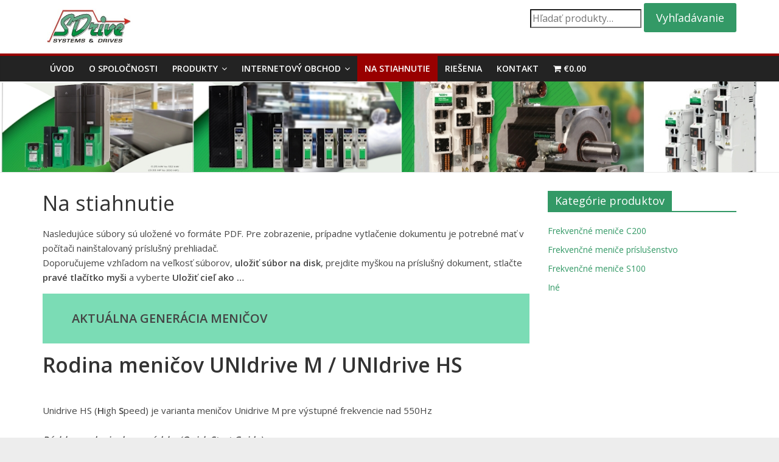

--- FILE ---
content_type: text/html; charset=UTF-8
request_url: https://www.sdrive.sk/na-stiahnutie/
body_size: 20022
content:
<!DOCTYPE html>
<html lang="sk-SK">
<head>
	<meta name="keywords" content="frekvenčné meniče,frekvenčný menič, servo, krokový motor, PLC, pohon, riadenie otáčok, menič,prevodovka, motor,motion controler,  Emerson, Nidec, Controltechniques">
	<meta charset="UTF-8"/>
	<meta name="viewport" content="width=device-width, initial-scale=1">
	<link rel="profile" href="http://gmpg.org/xfn/11"/>
	
	<meta name='robots' content='max-image-preview:large' />

	<!-- This site is optimized with the Yoast SEO plugin v14.0.4 - https://yoast.com/wordpress/plugins/seo/ -->
	<title>Na stiahnutie - sdrive.sk</title>
	<meta name="robots" content="index, follow" />
	<meta name="googlebot" content="index, follow, max-snippet:-1, max-image-preview:large, max-video-preview:-1" />
	<meta name="bingbot" content="index, follow, max-snippet:-1, max-image-preview:large, max-video-preview:-1" />
	<link rel="canonical" href="https://www.sdrive.sk/na-stiahnutie/" />
	<meta property="og:locale" content="sk_SK" />
	<meta property="og:type" content="article" />
	<meta property="og:title" content="Na stiahnutie - sdrive.sk" />
	<meta property="og:description" content="Nasledujúce súbory sú uložené vo formáte PDF. Pre zobrazenie, prípadne vytlačenie dokumentu je potrebné mať v počítači nainštalovaný príslušný prehliadač.Doporučujeme" />
	<meta property="og:url" content="https://www.sdrive.sk/na-stiahnutie/" />
	<meta property="og:site_name" content="sdrive.sk" />
	<meta property="article:modified_time" content="2020-05-13T10:18:17+00:00" />
	<meta property="og:image" content="https://acim.nidec.com/drives/control-techniques/-/media/controltechniques/images/control-techniques-vfd-vsd-servo-drives-and-motors.ashx" />
	<meta name="twitter:card" content="summary_large_image" />
	<script type="application/ld+json" class="yoast-schema-graph">{"@context":"https://schema.org","@graph":[{"@type":"WebSite","@id":"https://www.sdrive.sk/#website","url":"https://www.sdrive.sk/","name":"sdrive.sk","description":"systems and drive","potentialAction":[{"@type":"SearchAction","target":"https://www.sdrive.sk/?s={search_term_string}","query-input":"required name=search_term_string"}],"inLanguage":"sk-SK"},{"@type":"ImageObject","@id":"https://www.sdrive.sk/na-stiahnutie/#primaryimage","inLanguage":"sk-SK","url":"https://acim.nidec.com/drives/control-techniques/-/media/controltechniques/images/control-techniques-vfd-vsd-servo-drives-and-motors.ashx"},{"@type":"WebPage","@id":"https://www.sdrive.sk/na-stiahnutie/#webpage","url":"https://www.sdrive.sk/na-stiahnutie/","name":"Na stiahnutie - sdrive.sk","isPartOf":{"@id":"https://www.sdrive.sk/#website"},"primaryImageOfPage":{"@id":"https://www.sdrive.sk/na-stiahnutie/#primaryimage"},"datePublished":"2020-03-28T08:31:35+00:00","dateModified":"2020-05-13T10:18:17+00:00","inLanguage":"sk-SK","potentialAction":[{"@type":"ReadAction","target":["https://www.sdrive.sk/na-stiahnutie/"]}]}]}</script>
	<!-- / Yoast SEO plugin. -->


<link rel='dns-prefetch' href='//fonts.googleapis.com' />
<link rel="alternate" type="application/rss+xml" title="RSS kanál: sdrive.sk &raquo;" href="https://www.sdrive.sk/feed/" />
<link rel="alternate" type="application/rss+xml" title="RSS kanál komentárov webu sdrive.sk &raquo;" href="https://www.sdrive.sk/comments/feed/" />
<script type="text/javascript">
window._wpemojiSettings = {"baseUrl":"https:\/\/s.w.org\/images\/core\/emoji\/14.0.0\/72x72\/","ext":".png","svgUrl":"https:\/\/s.w.org\/images\/core\/emoji\/14.0.0\/svg\/","svgExt":".svg","source":{"concatemoji":"https:\/\/www.sdrive.sk\/wp-includes\/js\/wp-emoji-release.min.js?ver=6.1.9"}};
/*! This file is auto-generated */
!function(e,a,t){var n,r,o,i=a.createElement("canvas"),p=i.getContext&&i.getContext("2d");function s(e,t){var a=String.fromCharCode,e=(p.clearRect(0,0,i.width,i.height),p.fillText(a.apply(this,e),0,0),i.toDataURL());return p.clearRect(0,0,i.width,i.height),p.fillText(a.apply(this,t),0,0),e===i.toDataURL()}function c(e){var t=a.createElement("script");t.src=e,t.defer=t.type="text/javascript",a.getElementsByTagName("head")[0].appendChild(t)}for(o=Array("flag","emoji"),t.supports={everything:!0,everythingExceptFlag:!0},r=0;r<o.length;r++)t.supports[o[r]]=function(e){if(p&&p.fillText)switch(p.textBaseline="top",p.font="600 32px Arial",e){case"flag":return s([127987,65039,8205,9895,65039],[127987,65039,8203,9895,65039])?!1:!s([55356,56826,55356,56819],[55356,56826,8203,55356,56819])&&!s([55356,57332,56128,56423,56128,56418,56128,56421,56128,56430,56128,56423,56128,56447],[55356,57332,8203,56128,56423,8203,56128,56418,8203,56128,56421,8203,56128,56430,8203,56128,56423,8203,56128,56447]);case"emoji":return!s([129777,127995,8205,129778,127999],[129777,127995,8203,129778,127999])}return!1}(o[r]),t.supports.everything=t.supports.everything&&t.supports[o[r]],"flag"!==o[r]&&(t.supports.everythingExceptFlag=t.supports.everythingExceptFlag&&t.supports[o[r]]);t.supports.everythingExceptFlag=t.supports.everythingExceptFlag&&!t.supports.flag,t.DOMReady=!1,t.readyCallback=function(){t.DOMReady=!0},t.supports.everything||(n=function(){t.readyCallback()},a.addEventListener?(a.addEventListener("DOMContentLoaded",n,!1),e.addEventListener("load",n,!1)):(e.attachEvent("onload",n),a.attachEvent("onreadystatechange",function(){"complete"===a.readyState&&t.readyCallback()})),(e=t.source||{}).concatemoji?c(e.concatemoji):e.wpemoji&&e.twemoji&&(c(e.twemoji),c(e.wpemoji)))}(window,document,window._wpemojiSettings);
</script>
<style type="text/css">
img.wp-smiley,
img.emoji {
	display: inline !important;
	border: none !important;
	box-shadow: none !important;
	height: 1em !important;
	width: 1em !important;
	margin: 0 0.07em !important;
	vertical-align: -0.1em !important;
	background: none !important;
	padding: 0 !important;
}
</style>
	<link rel='stylesheet' id='wp-block-library-css' href='https://www.sdrive.sk/wp-includes/css/dist/block-library/style.min.css?ver=6.1.9' type='text/css' media='all' />
<link rel='stylesheet' id='wc-block-style-css' href='https://www.sdrive.sk/wp-content/plugins/woocommerce/packages/woocommerce-blocks/build/style.css?ver=2.5.14' type='text/css' media='all' />
<link rel='stylesheet' id='classic-theme-styles-css' href='https://www.sdrive.sk/wp-includes/css/classic-themes.min.css?ver=1' type='text/css' media='all' />
<style id='global-styles-inline-css' type='text/css'>
body{--wp--preset--color--black: #000000;--wp--preset--color--cyan-bluish-gray: #abb8c3;--wp--preset--color--white: #ffffff;--wp--preset--color--pale-pink: #f78da7;--wp--preset--color--vivid-red: #cf2e2e;--wp--preset--color--luminous-vivid-orange: #ff6900;--wp--preset--color--luminous-vivid-amber: #fcb900;--wp--preset--color--light-green-cyan: #7bdcb5;--wp--preset--color--vivid-green-cyan: #00d084;--wp--preset--color--pale-cyan-blue: #8ed1fc;--wp--preset--color--vivid-cyan-blue: #0693e3;--wp--preset--color--vivid-purple: #9b51e0;--wp--preset--gradient--vivid-cyan-blue-to-vivid-purple: linear-gradient(135deg,rgba(6,147,227,1) 0%,rgb(155,81,224) 100%);--wp--preset--gradient--light-green-cyan-to-vivid-green-cyan: linear-gradient(135deg,rgb(122,220,180) 0%,rgb(0,208,130) 100%);--wp--preset--gradient--luminous-vivid-amber-to-luminous-vivid-orange: linear-gradient(135deg,rgba(252,185,0,1) 0%,rgba(255,105,0,1) 100%);--wp--preset--gradient--luminous-vivid-orange-to-vivid-red: linear-gradient(135deg,rgba(255,105,0,1) 0%,rgb(207,46,46) 100%);--wp--preset--gradient--very-light-gray-to-cyan-bluish-gray: linear-gradient(135deg,rgb(238,238,238) 0%,rgb(169,184,195) 100%);--wp--preset--gradient--cool-to-warm-spectrum: linear-gradient(135deg,rgb(74,234,220) 0%,rgb(151,120,209) 20%,rgb(207,42,186) 40%,rgb(238,44,130) 60%,rgb(251,105,98) 80%,rgb(254,248,76) 100%);--wp--preset--gradient--blush-light-purple: linear-gradient(135deg,rgb(255,206,236) 0%,rgb(152,150,240) 100%);--wp--preset--gradient--blush-bordeaux: linear-gradient(135deg,rgb(254,205,165) 0%,rgb(254,45,45) 50%,rgb(107,0,62) 100%);--wp--preset--gradient--luminous-dusk: linear-gradient(135deg,rgb(255,203,112) 0%,rgb(199,81,192) 50%,rgb(65,88,208) 100%);--wp--preset--gradient--pale-ocean: linear-gradient(135deg,rgb(255,245,203) 0%,rgb(182,227,212) 50%,rgb(51,167,181) 100%);--wp--preset--gradient--electric-grass: linear-gradient(135deg,rgb(202,248,128) 0%,rgb(113,206,126) 100%);--wp--preset--gradient--midnight: linear-gradient(135deg,rgb(2,3,129) 0%,rgb(40,116,252) 100%);--wp--preset--duotone--dark-grayscale: url('#wp-duotone-dark-grayscale');--wp--preset--duotone--grayscale: url('#wp-duotone-grayscale');--wp--preset--duotone--purple-yellow: url('#wp-duotone-purple-yellow');--wp--preset--duotone--blue-red: url('#wp-duotone-blue-red');--wp--preset--duotone--midnight: url('#wp-duotone-midnight');--wp--preset--duotone--magenta-yellow: url('#wp-duotone-magenta-yellow');--wp--preset--duotone--purple-green: url('#wp-duotone-purple-green');--wp--preset--duotone--blue-orange: url('#wp-duotone-blue-orange');--wp--preset--font-size--small: 13px;--wp--preset--font-size--medium: 20px;--wp--preset--font-size--large: 36px;--wp--preset--font-size--x-large: 42px;--wp--preset--spacing--20: 0.44rem;--wp--preset--spacing--30: 0.67rem;--wp--preset--spacing--40: 1rem;--wp--preset--spacing--50: 1.5rem;--wp--preset--spacing--60: 2.25rem;--wp--preset--spacing--70: 3.38rem;--wp--preset--spacing--80: 5.06rem;}:where(.is-layout-flex){gap: 0.5em;}body .is-layout-flow > .alignleft{float: left;margin-inline-start: 0;margin-inline-end: 2em;}body .is-layout-flow > .alignright{float: right;margin-inline-start: 2em;margin-inline-end: 0;}body .is-layout-flow > .aligncenter{margin-left: auto !important;margin-right: auto !important;}body .is-layout-constrained > .alignleft{float: left;margin-inline-start: 0;margin-inline-end: 2em;}body .is-layout-constrained > .alignright{float: right;margin-inline-start: 2em;margin-inline-end: 0;}body .is-layout-constrained > .aligncenter{margin-left: auto !important;margin-right: auto !important;}body .is-layout-constrained > :where(:not(.alignleft):not(.alignright):not(.alignfull)){max-width: var(--wp--style--global--content-size);margin-left: auto !important;margin-right: auto !important;}body .is-layout-constrained > .alignwide{max-width: var(--wp--style--global--wide-size);}body .is-layout-flex{display: flex;}body .is-layout-flex{flex-wrap: wrap;align-items: center;}body .is-layout-flex > *{margin: 0;}:where(.wp-block-columns.is-layout-flex){gap: 2em;}.has-black-color{color: var(--wp--preset--color--black) !important;}.has-cyan-bluish-gray-color{color: var(--wp--preset--color--cyan-bluish-gray) !important;}.has-white-color{color: var(--wp--preset--color--white) !important;}.has-pale-pink-color{color: var(--wp--preset--color--pale-pink) !important;}.has-vivid-red-color{color: var(--wp--preset--color--vivid-red) !important;}.has-luminous-vivid-orange-color{color: var(--wp--preset--color--luminous-vivid-orange) !important;}.has-luminous-vivid-amber-color{color: var(--wp--preset--color--luminous-vivid-amber) !important;}.has-light-green-cyan-color{color: var(--wp--preset--color--light-green-cyan) !important;}.has-vivid-green-cyan-color{color: var(--wp--preset--color--vivid-green-cyan) !important;}.has-pale-cyan-blue-color{color: var(--wp--preset--color--pale-cyan-blue) !important;}.has-vivid-cyan-blue-color{color: var(--wp--preset--color--vivid-cyan-blue) !important;}.has-vivid-purple-color{color: var(--wp--preset--color--vivid-purple) !important;}.has-black-background-color{background-color: var(--wp--preset--color--black) !important;}.has-cyan-bluish-gray-background-color{background-color: var(--wp--preset--color--cyan-bluish-gray) !important;}.has-white-background-color{background-color: var(--wp--preset--color--white) !important;}.has-pale-pink-background-color{background-color: var(--wp--preset--color--pale-pink) !important;}.has-vivid-red-background-color{background-color: var(--wp--preset--color--vivid-red) !important;}.has-luminous-vivid-orange-background-color{background-color: var(--wp--preset--color--luminous-vivid-orange) !important;}.has-luminous-vivid-amber-background-color{background-color: var(--wp--preset--color--luminous-vivid-amber) !important;}.has-light-green-cyan-background-color{background-color: var(--wp--preset--color--light-green-cyan) !important;}.has-vivid-green-cyan-background-color{background-color: var(--wp--preset--color--vivid-green-cyan) !important;}.has-pale-cyan-blue-background-color{background-color: var(--wp--preset--color--pale-cyan-blue) !important;}.has-vivid-cyan-blue-background-color{background-color: var(--wp--preset--color--vivid-cyan-blue) !important;}.has-vivid-purple-background-color{background-color: var(--wp--preset--color--vivid-purple) !important;}.has-black-border-color{border-color: var(--wp--preset--color--black) !important;}.has-cyan-bluish-gray-border-color{border-color: var(--wp--preset--color--cyan-bluish-gray) !important;}.has-white-border-color{border-color: var(--wp--preset--color--white) !important;}.has-pale-pink-border-color{border-color: var(--wp--preset--color--pale-pink) !important;}.has-vivid-red-border-color{border-color: var(--wp--preset--color--vivid-red) !important;}.has-luminous-vivid-orange-border-color{border-color: var(--wp--preset--color--luminous-vivid-orange) !important;}.has-luminous-vivid-amber-border-color{border-color: var(--wp--preset--color--luminous-vivid-amber) !important;}.has-light-green-cyan-border-color{border-color: var(--wp--preset--color--light-green-cyan) !important;}.has-vivid-green-cyan-border-color{border-color: var(--wp--preset--color--vivid-green-cyan) !important;}.has-pale-cyan-blue-border-color{border-color: var(--wp--preset--color--pale-cyan-blue) !important;}.has-vivid-cyan-blue-border-color{border-color: var(--wp--preset--color--vivid-cyan-blue) !important;}.has-vivid-purple-border-color{border-color: var(--wp--preset--color--vivid-purple) !important;}.has-vivid-cyan-blue-to-vivid-purple-gradient-background{background: var(--wp--preset--gradient--vivid-cyan-blue-to-vivid-purple) !important;}.has-light-green-cyan-to-vivid-green-cyan-gradient-background{background: var(--wp--preset--gradient--light-green-cyan-to-vivid-green-cyan) !important;}.has-luminous-vivid-amber-to-luminous-vivid-orange-gradient-background{background: var(--wp--preset--gradient--luminous-vivid-amber-to-luminous-vivid-orange) !important;}.has-luminous-vivid-orange-to-vivid-red-gradient-background{background: var(--wp--preset--gradient--luminous-vivid-orange-to-vivid-red) !important;}.has-very-light-gray-to-cyan-bluish-gray-gradient-background{background: var(--wp--preset--gradient--very-light-gray-to-cyan-bluish-gray) !important;}.has-cool-to-warm-spectrum-gradient-background{background: var(--wp--preset--gradient--cool-to-warm-spectrum) !important;}.has-blush-light-purple-gradient-background{background: var(--wp--preset--gradient--blush-light-purple) !important;}.has-blush-bordeaux-gradient-background{background: var(--wp--preset--gradient--blush-bordeaux) !important;}.has-luminous-dusk-gradient-background{background: var(--wp--preset--gradient--luminous-dusk) !important;}.has-pale-ocean-gradient-background{background: var(--wp--preset--gradient--pale-ocean) !important;}.has-electric-grass-gradient-background{background: var(--wp--preset--gradient--electric-grass) !important;}.has-midnight-gradient-background{background: var(--wp--preset--gradient--midnight) !important;}.has-small-font-size{font-size: var(--wp--preset--font-size--small) !important;}.has-medium-font-size{font-size: var(--wp--preset--font-size--medium) !important;}.has-large-font-size{font-size: var(--wp--preset--font-size--large) !important;}.has-x-large-font-size{font-size: var(--wp--preset--font-size--x-large) !important;}
.wp-block-navigation a:where(:not(.wp-element-button)){color: inherit;}
:where(.wp-block-columns.is-layout-flex){gap: 2em;}
.wp-block-pullquote{font-size: 1.5em;line-height: 1.6;}
</style>
<link rel='stylesheet' id='dashicons-css' href='https://www.sdrive.sk/wp-includes/css/dashicons.min.css?ver=6.1.9' type='text/css' media='all' />
<link rel='stylesheet' id='everest-forms-general-css' href='https://www.sdrive.sk/wp-content/plugins/everest-forms/assets/css/everest-forms.css?ver=1.6.5' type='text/css' media='all' />
<link rel='stylesheet' id='wpmenucart-icons-css' href='https://www.sdrive.sk/wp-content/plugins/woocommerce-menu-bar-cart/css/wpmenucart-icons.css?ver=6.1.9' type='text/css' media='all' />
<link rel='stylesheet' id='wpmenucart-fontawesome-css' href='https://www.sdrive.sk/wp-content/plugins/woocommerce-menu-bar-cart/css/wpmenucart-fontawesome.css?ver=6.1.9' type='text/css' media='all' />
<link rel='stylesheet' id='wpmenucart-css' href='https://www.sdrive.sk/wp-content/plugins/woocommerce-menu-bar-cart/css/wpmenucart-main.css?ver=6.1.9' type='text/css' media='all' />
<link rel='stylesheet' id='woocommerce-layout-css' href='https://www.sdrive.sk/wp-content/plugins/woocommerce/assets/css/woocommerce-layout.css?ver=4.0.4' type='text/css' media='all' />
<link rel='stylesheet' id='woocommerce-smallscreen-css' href='https://www.sdrive.sk/wp-content/plugins/woocommerce/assets/css/woocommerce-smallscreen.css?ver=4.0.4' type='text/css' media='only screen and (max-width: 768px)' />
<link rel='stylesheet' id='woocommerce-general-css' href='https://www.sdrive.sk/wp-content/plugins/woocommerce/assets/css/woocommerce.css?ver=4.0.4' type='text/css' media='all' />
<style id='woocommerce-inline-inline-css' type='text/css'>
.woocommerce form .form-row .required { visibility: visible; }
</style>
<link rel='stylesheet' id='colormag_google_fonts-css' href='//fonts.googleapis.com/css?family=Open+Sans%3A400%2C600&#038;ver=6.1.9' type='text/css' media='all' />
<link rel='stylesheet' id='colormag_style-css' href='https://www.sdrive.sk/wp-content/themes/colormag/style.css?ver=6.1.9' type='text/css' media='all' />
<link rel='stylesheet' id='colormag-fontawesome-css' href='https://www.sdrive.sk/wp-content/themes/colormag/fontawesome/css/font-awesome.css?ver=4.2.1' type='text/css' media='all' />
<script type='text/javascript' src='https://www.sdrive.sk/wp-includes/js/jquery/jquery.min.js?ver=3.6.1' id='jquery-core-js'></script>
<script type='text/javascript' src='https://www.sdrive.sk/wp-includes/js/jquery/jquery-migrate.min.js?ver=3.3.2' id='jquery-migrate-js'></script>
<script type='text/javascript' id='wpmenucart-ajax-assist-js-extra'>
/* <![CDATA[ */
var wpmenucart_ajax_assist = {"shop_plugin":"woocommerce","always_display":"1"};
/* ]]> */
</script>
<script type='text/javascript' src='https://www.sdrive.sk/wp-content/plugins/woocommerce-menu-bar-cart/javascript/wpmenucart-ajax-assist.js?ver=6.1.9' id='wpmenucart-ajax-assist-js'></script>
<!--[if lte IE 8]>
<script type='text/javascript' src='https://www.sdrive.sk/wp-content/themes/colormag/js/html5shiv.min.js?ver=6.1.9' id='html5-js'></script>
<![endif]-->
<link rel="https://api.w.org/" href="https://www.sdrive.sk/wp-json/" /><link rel="alternate" type="application/json" href="https://www.sdrive.sk/wp-json/wp/v2/pages/45" /><link rel="EditURI" type="application/rsd+xml" title="RSD" href="https://www.sdrive.sk/xmlrpc.php?rsd" />
<link rel="wlwmanifest" type="application/wlwmanifest+xml" href="https://www.sdrive.sk/wp-includes/wlwmanifest.xml" />
<meta name="generator" content="WordPress 6.1.9" />
<meta name="generator" content="Everest Forms 1.6.5" />
<meta name="generator" content="WooCommerce 4.0.4" />
<link rel='shortlink' href='https://www.sdrive.sk/?p=45' />
<link rel="alternate" type="application/json+oembed" href="https://www.sdrive.sk/wp-json/oembed/1.0/embed?url=https%3A%2F%2Fwww.sdrive.sk%2Fna-stiahnutie%2F" />
<link rel="alternate" type="text/xml+oembed" href="https://www.sdrive.sk/wp-json/oembed/1.0/embed?url=https%3A%2F%2Fwww.sdrive.sk%2Fna-stiahnutie%2F&#038;format=xml" />
	<noscript><style>.woocommerce-product-gallery{ opacity: 1 !important; }</style></noscript>
	<style type="text/css">.broken_link, a.broken_link {
	text-decoration: line-through;
}</style><style type="text/css" id="custom-background-css">
body.custom-background { background-color: #ededed; background-image: url("https://www.sdrive.sk.imzhost.net/wp-content/uploads/2020/03/svet.png"); background-position: center center; background-size: auto; background-repeat: repeat; background-attachment: scroll; }
</style>
	<link rel="icon" href="https://www.sdrive.sk/wp-content/uploads/2020/03/cropped-sdrive-logo-1-32x32.jpg" sizes="32x32" />
<link rel="icon" href="https://www.sdrive.sk/wp-content/uploads/2020/03/cropped-sdrive-logo-1-192x192.jpg" sizes="192x192" />
<link rel="apple-touch-icon" href="https://www.sdrive.sk/wp-content/uploads/2020/03/cropped-sdrive-logo-1-180x180.jpg" />
<meta name="msapplication-TileImage" content="https://www.sdrive.sk/wp-content/uploads/2020/03/cropped-sdrive-logo-1-270x270.jpg" />
		<style type="text/css" id="wp-custom-css">
			.header-image {
	height: 150px;
}

#header-text-nav-wrap {
    padding: 5px 0 5px;
}

.woocommerce #respond input#submit.alt.disabled, .woocommerce #respond input#submit.alt.disabled:hover, .woocommerce #respond input#submit.alt:disabled, .woocommerce #respond input#submit.alt:disabled:hover, .woocommerce #respond input#submit.alt:disabled[disabled], .woocommerce #respond input#submit.alt:disabled[disabled]:hover, .woocommerce a.button.alt.disabled, .woocommerce a.button.alt.disabled:hover, .woocommerce a.button.alt:disabled, .woocommerce a.button.alt:disabled:hover, .woocommerce a.button.alt:disabled[disabled], .woocommerce a.button.alt:disabled[disabled]:hover, .woocommerce button.button.alt.disabled, .woocommerce button.button.alt.disabled:hover, .woocommerce button.button.alt:disabled, .woocommerce button.button.alt:disabled:hover, .woocommerce button.button.alt:disabled[disabled], .woocommerce button.button.alt:disabled[disabled]:hover, .woocommerce input.button.alt.disabled, .woocommerce input.button.alt.disabled:hover, .woocommerce input.button.alt:disabled, .woocommerce input.button.alt:disabled:hover, .woocommerce input.button.alt:disabled[disabled], .woocommerce input.button.alt:disabled[disabled]:hover {
    background-color: #339966;
    color: #fff;
}


/* =BLOCKQUOTE
----------------------------------------------- */

.colormag-button,
input[type="reset"],
input[type="button"],
input[type="submit"],
button {
	background-color: #339966;
}

.previous a:hover,
.next a:hover {
	color: #339966;
}

.woocommerce a.button.alt:hover, .woocommerce button.button.alt:hover, .woocommerce input.button.alt:hover {
    background-color: #990000;;
    color: #fff;
}

.custom-logo
{
	width: 150px;
	height: 75px;
}
.woocommerce #respond input#submit.alt, .woocommerce a.button.alt, .woocommerce button.button.alt, .woocommerce input.button.alt {
    background-color: #339966;
    color: #fff;

}

/* =LINKS
----------------------------------------------- */
a {
	color: #339966;
	text-decoration: none;
}




/* =HEADER
----------------------------------------------- */

#site-title a {
	color: #339966;
}




.social-links i.fa:hover {
	color: #339966;
}



/* =SEARCH WIDGET
----------------------------------------------- */

.fa.search-top:hover {
	background-color: #339966;
}



/* =NAVIGATION
----------------------------------------------- */


#site-navigation {
	border-top: 4px solid #990000;
}




.home-icon.front_page_on {
	background-color: #339966;
}


.main-navigation a:hover,
.main-navigation ul li.current-menu-item a,
.main-navigation ul li.current-menu-item a:after,
.main-navigation ul li.current_page_ancestor a,
.main-navigation ul li.current-menu-ancestor a,
.main-navigation ul li.current_page_item a,
.main-navigation ul li:hover > a,
.main-navigation li.menu-item-has-children:hover > a:after  {
	color: #ffffff;
}

.main-navigation a:hover, .main-navigation ul li.focus > a, .main-navigation ul li:hover > a 
{
	background-color: #339966;
}
.main-navigation ul li.current-menu-item > a,
.main-navigation ul li.current_page_ancestor > a,
.main-navigation ul li.current-menu-ancestor > a,
.main-navigation ul li.current_page_item > a

 {
	background-color: #990000;
}




/* =DROP DOWN
----------------------------------------------- */
.main-navigation ul li.focus > ul {
	display: block;
}

.main-navigation .sub-menu,
.main-navigation .children {
	background-color: #232323;
}

.main-navigation ul li ul,
.main-navigation ul li:hover ul ul,
.main-navigation ul ul li:hover ul ul,
.main-navigation ul ul ul li:hover ul ul,
.main-navigation ul ul ul ul li:hover ul ul,
.main-navigation ul li.focus ul ul,
.main-navigation ul ul li.focus ul ul,
.main-navigation ul ul ul li.focus ul ul,
.main-navigation ul ul ul ul li.focus ul ul {
	left: -99999px;
	z-index: 100;
}

.main-navigation ul li:hover ul,
.main-navigation ul ul li:hover ul,
.main-navigation ul ul ul li:hover ul,
.main-navigation ul ul ul ul li:hover ul,
.main-navigation ul ul ul ul ul li:hover ul,
.main-navigation ul li.focus ul,
.main-navigation ul ul li.focus ul,
.main-navigation ul ul ul li.focus ul,
.main-navigation ul ul ul ul li.focus ul,
.main-navigation ul ul ul ul ul li.focus ul {
	left: 100%;
}

.main-navigation ul li ul {
	position: absolute;
	width: 200px;
	top: 42px;
}

.main-navigation ul li ul li {
	float: none;
}

.main-navigation ul li ul li a {
	border-top: none;
}

.main-navigation ul li ul li a,
.main-navigation ul li.current-menu-item ul li a,
.main-navigation ul li ul li.current-menu-item a,
.main-navigation ul li.current_page_ancestor ul li a,
.main-navigation ul li.current-menu-ancestor ul li a,
.main-navigation ul li.current_page_item ul li a {
	float: none;
	font-size: 14px;
	height: 100%;
	padding: 10px 15px;
	color: #ffffff;
	display: block;
	text-align: left;
	text-transform: none;
}

.main-navigation ul li ul li a:hover,
.main-navigation ul li ul li:hover > a,
.main-navigation ul li.current-menu-item ul li a:hover {
	color: #ffffff;
	background-color: #339966;
}

.main-navigation ul li ul li ul {
	left: 200px;
	top: 0;
}

.main-navigation ul li:hover > ul,
.main-navigation ul li.focus > ul {
	left: auto;
}

.main-navigation ul ul {
	position: absolute;
	float: left;
	left: -99999px;
}

.main-navigation ul ul li:hover > ul,
.main-navigation ul ul li.focus > ul {
	left: 100%;
}

.main-navigation ul ul ul {
	left: -99999px;
	top: 0;
}

.main-navigation ul ul ul li:hover > ul,
.main-navigation ul ul ul li.focus > ul {
	left: 100%;
}

.main-navigation select {
	display: none;
}

/* =RESPONSIVE MENU
----------------------------------------------- */
.menu-toggle, .top-menu-toggle {
	display: none;
	cursor: pointer;
}

.site-header .menu-toggle {
	color: #ffffff;
	margin: 0;
	text-align: center;
	font-family: 'Open Sans', serif;
	padding-bottom: 0;
	line-height: 1.2;
}

.site-header .menu-toggle:hover {
	background-color: #339966;
}

.site-header .menu-toggle:before {
	content: "\f0c9";
	font-family: FontAwesome;
	font-style: normal;
	font-weight: normal;
	text-decoration: inherit;
	font-size: 23px;
	color: #ffffff;
	padding: 8px 12px;
	display: block;
}

.main-small-navigation {
	float: none;
}

.main-small-navigation .menu-primary-container,
.main-small-navigation .menu {
	padding-top: 43px;
}

.main-small-navigation .menu-primary-container > ul,
.main-small-navigation .menu > ul {
	width: 100%;
}

.main-small-navigation ul {
	margin: 0;
	list-style: none;
}

.main-small-navigation a {
	display: block;
	font-size: 14px;
	color: #333333;
	padding: 10px 20px;
	text-decoration: none;
	text-transform: uppercase;
}

.main-small-navigation .random-post a {
	padding: 10px 12px;
	border-bottom: none;
}

.main-small-navigation li {
	background-color: #ffffff;
}

.main-small-navigation li a:hover {
	background-color: #339966;
	color: #ffffff;
}

.main-small-navigation ul ul a {
	padding-left: 45px;
	text-transform: none;
}

.main-small-navigation ul ul ul a {
	padding-left: 90px;
}

.main-small-navigation .current_page_item > a,
.main-small-navigation .current-menu-item > a {
	background: #339966;
	color: #ffffff;
}

/* =PAGE HEADER TITLE
----------------------------------------------- */
.page-header .page-title {
	border-bottom: 1px solid #f8f8f8;
	margin-bottom: 30px;
}

/* =CONTENT
----------------------------------------------- */
.sticky {
	display: block;
}

#main {
	padding-top: 30px;
	padding-bottom: 20px;
	background-color: #ffffff;
}

/* =POST FORMAT
----------------------------------------------- */
/* POST FORMAT LINK */
.format-link .entry-content p {
	text-align: center;
	padding-top: 30px;
}

.format-link .entry-content a {
	text-decoration: underline;
	text-transform: uppercase;
	padding: 15px 40px;
	border-radius: 3px;
	background-color: #339966;
	color: #ffffff;
	transition: background-color 0.3s linear 0s;
	display: inline-block;
}

.format-link .entry-content a:hover {
	background-color: #33363b;
}

/* POST FORMAT ASIDE */
.format-aside .entry-header {
	display: none;
}

/* POST FORMAT STATUS */
/* POST FORMAT STANDARD */
/* =2,3,4 COLUMNS
----------------------------------------------- */
/* Two COLUMN */
.tg-one-half {
	float: left;
	width: 48%;
	padding: 0px 0px 30px;
}

.tg-one-half-last {
	float: right;
}

/* =NAVIGATION
----------------------------------------------- */
.default-wp-page {
	clear: both;
}

.default-wp-page .previous {
	float: left;
	padding: 30px 0;
}

.default-wp-page .next {
	float: right;
	padding: 30px 0;
}

/* =WP PAGENAVI PLUGIN
----------------------------------------------- */


#content .wp-pagenavi .current,
#content .wp-pagenavi a:hover {
	background-color: #339966;

}


/* =PAGINATION
----------------------------------------------- */
.pagination {
	margin: 15px 0;
}

.pagination span {

	background-color: #339966;

}



.pagination a span:hover {
	color: #339966;
	border-color: #339966;
}


/* =COMMENTS
----------------------------------------------- */



#content .comments-area article header cite a:hover,
#content .comments-area a.comment-edit-link:hover,
#content .comments-area a.comment-permalink:hover {
	color: #339966;
}

.comments-area .comment-author-link a {
	color: #999999;
}

.comments-area .comment-author-link a:hover {
	color: #339966;
}

.comments-area .comment-author-link span {

	background-color: #339966;

}


.comment .comment-reply-link:hover {
	color: #339966;
}


.nav-previous a,
.nav-next a {
	color: #339966;
}


/* =COMMENT FORM
----------------------------------------------- */

.required {
	color: red;
}

/* =WIDGETS
----------------------------------------------- */




#secondary .widget-title {
	border-bottom: 2px solid #339966;

}

#secondary .widget-title span {
	background-color: #339966;

}

/* =FOOTER WIDGET AREA
----------------------------------------------- */

.footer-widgets-area .widget-title {
	border-bottom: 2px solid #339966;
	font-size: 18px;
	margin-bottom: 15px;
	padding-bottom: 0;
}

.footer-widgets-area .widget-title span {
	background-color: #339966;
}

.footer-widgets-area a:hover {
	color: #339966;
}


/* =FOOTER ADVERTISEMENT AREA
----------------------------------------------- */


.advertisement_above_footer .widget-title {
	border-bottom: 2px solid #339966;

}

.advertisement_above_footer .widget-title span {
	background-color: #339966;
}

/* =FOOTER SOCKET AREA
----------------------------------------------- */
.footer-socket-wrapper {
	padding: 20px 0px 50px;
	background-color: #303440;
}


/* =SCROLL UP
----------------------------------------------- */


a#scroll-up i {
	color: #339966;
}





/* =NO SIDEBAR CONTENT LAYOUT
-------------------------------------------------------------- */

.widget_featured_posts .article-content .above-entry-meta .cat-links a {
	background-color: #339966;

}



/* =POST CONTENT
----------------------------------------------- */
.page-header .page-title {
	border-bottom: 2px solid #339966;

}

.page-header .page-title span {
	background-color: #339966;

}




#content .post .article-content .above-entry-meta .cat-links a {
	background-color: #339966;

}

#content .post .article-content .entry-title {
	padding: 5px 0 0;
	font-size: 32px;
}


#content .post .article-content .entry-title a:hover {
	color: #339966;
}

#content .post .article-content .below-entry-meta .posted-on,
#content .post .article-content .below-entry-meta .byline,
#content .post .article-content .below-entry-meta .comments,
#content .post .article-content .below-entry-meta .tag-links {
	padding-right: 10px;
}

#content .post .article-content .below-entry-meta .posted-on .fa {
	color: #888888;
	font-size: 10px;
	padding-right: 3px;
}

#content .post .article-content .below-entry-meta .byline .fa,
#content .post .article-content .below-entry-meta .comments .fa,
#content .post .article-content .below-entry-meta .tag-links .fa,
#content .post .article-content .below-entry-meta .edit-link .fa {
	color: #888888;
	padding-right: 5px;
	font-size: 11px;
}

#content .post .article-content .below-entry-meta .posted-on a,
#content .post .article-content .below-entry-meta .byline a,
#content .post .article-content .below-entry-meta .comments a,
#content .post .article-content .below-entry-meta .tag-links a,
#content .post .article-content .below-entry-meta .edit-link a {
	font-size: 12px;
}

#content .post .article-content .below-entry-meta {
	padding-bottom: 20px;
}

.below-entry-meta .updated:not(.published) {
	display: none;
}

.type-post .entry-title,
.type-page .entry-title {
	font-size: 34px;
	line-height: 1.2;
}

.post .entry-title a, .search .entry-title a {
	color: #333333;
	transition: all 0.3s ease 0s;
}

.post .entry-title a:hover, .search .entry-title a:hover {
	color: #339966;
}

.post .entry-content {
	margin-bottom: 10px;
}

.entry-content ul {
	list-style: square;
}

.entry-content ul,
.entry-content ol {
	padding: 0 0 0 35px;
	margin-bottom: 30px;
}

.entry-content li > ul,
.entry-content li > ol {
	margin-bottom: 0;
}

.entry-content li {
	line-height: 1.3;
}

.post .entry-content a:hover {
	text-decoration: underline;
}

.entry-meta {
	color: #aaaaaa;
	padding-bottom: 20px;
}

.entry-meta .byline i,
.entry-meta .cat-links i {
	padding-left: 5px;
	padding-right: 5px;
	font-size: 16px;
	color: #339966;
}

.entry-meta .byline a,
.entry-meta .cat-links a {
	font-size: 20px;
}

.entry-meta .byline {
	margin-right: 25px;
}

.entry-meta a {
	color: #339966;
}

.entry-meta a:hover {
	text-decoration: underline;
}

.entry-meta .sep {
	display: block;
	border-top: 1px solid #f2f2f2;
	position: relative;
	margin: 10px 0 10px 0;
}

.entry-meta .post-format {
	padding: 5px;
	position: absolute;
	right: -64px;
	top: -32px;
}

.entry-meta .post-format i {
	background-color: #339966;
	border-radius: 5px;
	color: #ffffff;
	display: block;
	height: 30px;
	line-height: 30px;
	text-align: center;
	width: 30px;
	-webkit-border-radius: 5px;
	-moz-border-radius: 5px;
	border-radius: 5px;
	padding: 12px 8px 8px 8px;
}

.entry-meta .posted-on,
.entry-meta .comments-link,
.entry-meta .edit-link,
.entry-meta .tag-links {
	font-size: 12px;
	line-height: 20px;
	margin-right: 25px;
}

.entry-meta .posted-on a,
.entry-meta .comments-link a,
.entry-meta .edit-link a,
.entry-meta .tag-links a {
	color: #aaaaaa;
	font-size: 14px;
}

.entry-meta .posted-on a:hover,
.entry-meta .comments-link a:hover,
.entry-meta .edit-link a:hover,
.entry-meta .tag-links a:hover {
	color: #339966;
	text-decoration: none;
}

.entry-meta .posted-on i,
.entry-meta .comments-link i,
.entry-meta .edit-link i,
.entry-meta .tag-links i {
	font-size: 14px;
	padding-right: 5px;
	padding-left: 5px;
	text-decoration: none;
}

.entry-content a.read-more:hover {
	text-decoration: none;
}

.single #content .tags a {
	border: 1px solid #eaeaea;
	padding: 3px 5px;
	border-radius: 3px;
	color: #777777;
}

.single #content .tags a:hover {
	color: #339966;
	text-decoration: none;
}

.more-link {
	display: inline-block;
	background-color: #339966;
	border-radius: 3px;
}

.more-link span {
	font-size: 12px;
	padding: 5px 10px;
	color: #ffffff;
	cursor: pointer;
	display: inline-block;
}

.more-link span:hover {
	background-color: rgba(0, 0, 0, 0.1);
}

ul.wp-block-gallery {
	padding: 0;
}

/* =FEATURED BLOG
----------------------------------------------- */
.no-post-thumbnail {
	background-color: #339966;
}

.tg-two-column-post-left {
	float: left;
	clear: both;
}

.tg-two-column-post-right {
	float: right;
}

.post-box {
	width: 48.5%;
	height: auto;
	margin-bottom: 30px;
	position: relative;
}

.yes-post-thumbnail.post-box {
	height: auto;
}

.post-box img {
	margin-bottom: 0;
}

.post-box .post-content-area {
	position: absolute;
	top: 50%;
	-ms-transform: translateY(-50%);
	/* IE 9 */
	-webkit-transform: translateY(-50%);
	transform: translateY(-50%);
	width: 100%;
	text-align: center;
}

.post-box .entry-title {
	padding-bottom: 0;
}

.post.post-box .entry-title a {
	color: #ffffff;
	text-shadow: 1px 1px 1px #000000;
	font-size: 28px;
	text-transform: uppercase;
	padding: 10px;
}

.post.post-box .entry-title a:hover {
	color: #339966;
}

.post-box .entry-title:after {
	background: none repeat scroll 0 0 #ffffff;
	content: "";
	display: block;
	height: 2px;
	margin: 15px auto;
	width: 100px;
}

.post-box .entry-meta {
	padding-bottom: 0;
}

.post-box .entry-meta span .fa {
	color: #ffffff;
}

.post-box .entry-meta .posted-on a,
.post-box .entry-meta .cat-links a {
	color: #ffffff;
	text-shadow: 1px 1px 1px #000000;
	font-size: 16px;
}

.post-box .entry-meta .posted-on i,
.post-box .entry-meta .cat-links i {
	color: #ffffff;
}

.post-box .entry-meta .posted-on a:hover,
.post-box .entry-meta .cat-links a:hover {
	color: #339966;
	text-decoration: none;
}

/* =FRONT PAGE WIDGET AREAS
----------------------------------------------- */
.widget_slider_area {
	float: left;
	width: 55.26315789%;
}

.widget_beside_slider {
	float: right;
	width: 43.85964912%;
}

.widget_slider_area .widget-title,
.widget_beside_slider .widget-title {
	border-bottom: 2px solid #339966;
	font-size: 18px;
	margin-bottom: 15px;
	padding-bottom: 0;
}

.widget_slider_area .widget-title span,
.widget_beside_slider .widget-title span {
	background-color: #339966;
	color: #fff;
	padding: 6px 12px;
	display: inline-block;
}

/* Slider widget meta CSS */
.widget_featured_slider .single-slide {
	position: relative;
}

.widget_featured_slider img {
	margin-bottom: 0;
}

.widget_featured_slider .slide-content {
	position: absolute;
	bottom: 0;
	background: -webkit-linear-gradient(top, rgba(0, 0, 0, 0), rgba(0, 0, 0, 0.3));
	background: -o-linear-gradient(bottom, rgba(0, 0, 0, 0), rgba(0, 0, 0, 0.3));
	background: -moz-linear-gradient(bottom, rgba(0, 0, 0, 0), rgba(0, 0, 0, 0.3));
	background: linear-gradient(to bottom, rgba(0, 0, 0, 0), rgba(0, 0, 0, 0.3));
	padding-bottom: 20px;
	padding-left: 5%;
	position: absolute;
	width: 100%;
}

.widget_featured_slider .slide-content .above-entry-meta .cat-links a {
	background-color: #339966;
	border-radius: 3px;
	color: #ffffff;
	font-size: 12px;
	padding: 3px 10px;
}

.widget_featured_slider .slide-content .entry-title {
	padding: 10px 0 0;
	font-size: 22px;
}

.widget_featured_slider .slide-content .entry-title a {
	color: #ffffff;
	text-shadow: 1px 1px 2px rgba(0, 0, 0, 0.2);
}

.widget_featured_slider .slide-content .entry-title a:hover {
	color: #339966;
}

.widget_featured_slider .slide-content .below-entry-meta .posted-on,
.widget_featured_slider .slide-content .below-entry-meta .byline {
	padding-right: 10px;
}

.widget_featured_slider .slide-content .below-entry-meta .posted-on .fa {
	color: #ffffff;
	font-size: 10px;
	padding-right: 3px;
}

.widget_featured_slider .slide-content .below-entry-meta .byline .fa,
.widget_featured_slider .slide-content .below-entry-meta .comments .fa {
	color: #ffffff;
	padding-right: 5px;
	font-size: 11px;
}

.widget_featured_slider .slide-content .below-entry-meta .posted-on a,
.widget_featured_slider .slide-content .below-entry-meta .byline a,
.widget_featured_slider .slide-content .below-entry-meta .comments a,
.widget_featured_slider .slide-content .below-entry-meta .comments span {
	color: #ffffff;
	font-size: 12px;
}

.widget_featured_slider .slide-content .below-entry-meta .posted-on a:hover,
.widget_featured_slider .slide-content .below-entry-meta .byline a:hover,
.widget_featured_slider .slide-content .below-entry-meta .comments a:hover {
	color: #339966;
}

/* Highlighted posts widget */
.widget_highlighted_posts .single-article {
	position: relative;
	float: left;
	margin-bottom: 10px;
	margin-right: 2%;
	max-width: 49%;
}

.widget_highlighted_posts .single-article:nth-child(even) {
	margin-right: 0;
}

.widget_highlighted_posts img {
	margin-bottom: 0;
}

.widget_highlighted_posts .article-content {
	position: absolute;
	bottom: 0;
	background: -webkit-linear-gradient(top, rgba(0, 0, 0, 0), rgba(0, 0, 0, 0.8));
	background: -o-linear-gradient(bottom, rgba(0, 0, 0, 0), rgba(0, 0, 0, 0.8));
	background: -moz-linear-gradient(bottom, rgba(0, 0, 0, 0), rgba(0, 0, 0, 0.8));
	background: linear-gradient(to bottom, rgba(0, 0, 0, 0), rgba(0, 0, 0, 0.8));
	padding-bottom: 10px;
	padding-left: 5%;
	position: absolute;
	width: 100%;
}

.widget_highlighted_posts .above-entry-meta {
	display: none;
}

.widget_highlighted_posts .article-content .above-entry-meta .cat-links a {
	background-color: #339966;
	border-radius: 3px;
	color: #ffffff;
	font-size: 12px;
	padding: 3px 10px;
}

.widget_highlighted_posts .article-content .entry-title {
	padding: 10px 0 0;
	font-size: 16px;
}

.widget_highlighted_posts .article-content .entry-title a {
	color: #ffffff;
	text-shadow: 1px 1px 2px rgba(0, 0, 0, 0.2);
}

.widget_highlighted_posts .article-content .entry-title a:hover {
	color: #339966;
}

.widget_highlighted_posts .article-content .below-entry-meta .posted-on,
.widget_highlighted_posts .article-content .below-entry-meta .byline {
	padding-right: 10px;
}

.widget_highlighted_posts .article-content .below-entry-meta .byline {
	display: none;
}

.widget_highlighted_posts .article-content .below-entry-meta .posted-on .fa {
	color: #ffffff;
	font-size: 10px;
	padding-right: 3px;
}

.widget_highlighted_posts .article-content .below-entry-meta .byline .fa,
.widget_highlighted_posts .article-content .below-entry-meta .comments .fa {
	color: #ffffff;
	padding-right: 5px;
	font-size: 11px;
}

.widget_highlighted_posts .article-content .below-entry-meta .posted-on a,
.widget_highlighted_posts .article-content .below-entry-meta .byline a,
.widget_highlighted_posts .article-content .below-entry-meta .comments a,
.widget_highlighted_posts .article-content .below-entry-meta .comments span {
	color: #ffffff;
	font-size: 11px;
}

.widget_highlighted_posts .article-content .below-entry-meta .posted-on a:hover,
.widget_highlighted_posts .article-content .below-entry-meta .byline a:hover,
.widget_highlighted_posts .article-content .below-entry-meta .comments a:hover {
	color: #339966;
}

.widget_highlighted_posts .widget-title {
	color: #555555;
	font-size: 24px;
}

/* TG:All Posts Widget Styling */
.blog .post:nth-child(2n) {
	float: left;
	width: 48.7013%;
	clear: both;
}

.blog .post:nth-child(2n+1) {
	float: right;
	width: 48.7013%;
}

.blog .post:first-child {
	float: none;
	width: 100%;
}

.blog .post .article-content .below-entry-meta .edit-link a,
.blog .post .article-content .below-entry-meta .tag-links a {
	font-size: 12px;
}

.blog .post .article-content .below-entry-meta .edit-link .fa,
.blog .post .article-content .below-entry-meta .tag-links .fa {
	color: #888888;
	padding-right: 5px;
	font-size: 11px;
}

.blog .post .article-content .below-entry-meta .tag-links {
	padding-right: 10px;
}

/* Search Page */
.search .status-publish {
	margin-bottom: 30px;
	-webkit-box-shadow: 0 1px 3px 0 rgba(0, 0, 0, 0.1);
	-moz-box-shadow: 0 1px 3px 0 rgba(0, 0, 0, 0.1);
	box-shadow: 0 1px 3px 0 rgba(0, 0, 0, 0.1);
}

.search .status-publish:nth-child(2n) {
	float: left;
	width: 48.7013%;
	clear: both;
}

.search .status-publish:nth-child(2n+1) {
	float: right;
	width: 48.7013%;
}

.search .status-publish:first-child {
	float: none;
	width: 100%;
}

.search .status-publish .article-content {
	padding: 15px;
}

/* =FRONT PAGE MAIN CONTENT SECTION
----------------------------------------------- */
.main-content-section {
	padding-top: 20px;
}

.main-content-section .tg-one-half {
	width: 48.75%;
	padding-bottom: 0;
}

.posted-on a,
.byline a,
.comments a,
.comments span,
.tag-links a,
.edit-link a {
	color: #888888;
}

.posted-on a:hover,
.byline a:hover,
.comments a:hover,
.tag-links a:hover,
.edit-link a:hover {
	color: #339966;
}

/* Featured posts widget */
.widget_featured_posts .article-content .above-entry-meta .cat-links a {
	background-color: #339966;
	border-radius: 3px;
	color: #ffffff;
	font-size: 12px;
	padding: 3px 10px;
}

.widget_featured_posts .article-content .entry-title {
	padding: 10px 0 0;
	font-size: 22px;
}

.widget_featured_posts .article-content .entry-title a {
	color: #232323;
	text-shadow: none;
}

.widget_featured_posts .article-content .entry-title a:hover {
	color: #339966;
}

.widget_featured_posts .article-content .below-entry-meta .posted-on,
.widget_featured_posts .article-content .below-entry-meta .byline {
	padding-right: 10px;
}

.widget_featured_posts .article-content .below-entry-meta .posted-on .fa {
	color: #888888;
	font-size: 10px;
	padding-right: 3px;
}

.widget_featured_posts .article-content .below-entry-meta .byline .fa,
.widget_featured_posts .article-content .below-entry-meta .comments .fa {
	color: #888888;
	padding-right: 5px;
	font-size: 11px;
}

.widget_featured_posts .article-content .below-entry-meta .posted-on a,
.widget_featured_posts .article-content .below-entry-meta .byline a,
.widget_featured_posts .article-content .below-entry-meta .comments a,
.widget_featured_posts .article-content .below-entry-meta .comments span {
	font-size: 12px;
}

.widget_featured_posts {
	margin-bottom: 30px;
}

.widget_featured_posts .widget-title {
	border-bottom: 2px solid #339966;
	font-size: 18px;
	margin-bottom: 15px;
	padding-bottom: 0;
}

.widget_featured_posts .widget-title span {
	background-color: #339966;
	color: #ffffff;
	padding: 6px 12px;
	display: inline-block;
}

.widget_featured_posts img {
	margin-bottom: 18px;
}

.widget_featured_posts .first-post {
	float: left;
	width: 48.70129870%;
	margin-bottom: 20px;
}

.widget_featured_posts .following-post {
	float: right;
	width: 48.70129870%;
}

.widget_featured_posts .following-post .byline {
	display: none;
}

.widget_featured_posts.widget_featured_posts_vertical .first-post,
.widget_featured_posts.widget_featured_posts_vertical .following-post {
	float: none;
	width: 100%;
}

.widget_featured_posts .single-article {
	background-color: #ffffff;
	box-shadow: 0 1px 3px 0 rgba(0, 0, 0, 0.1);
}

.widget_featured_posts .article-content {
	padding: 0 15px 5px;
}

.widget_featured_posts .article-content .below-entry-meta {
	margin-bottom: 12px;
}

.widget_featured_posts .article-content .entry-content p {
	font-size: 14px;
}

.widget_featured_posts .following-post .single-article {
	margin-bottom: 15px;
}

.widget_featured_posts .following-post figure {
	float: left;
	margin-right: 10px;
}

.widget_featured_posts.widget_featured_meta .following-post .single-article figure {
	float: left;
	margin-right: 10px;
}

#secondary .widget_featured_posts .following-post .article-content .entry-title {
	font-size: 14px;
	line-height: 1.4;
}

.widget_featured_posts .following-post .article-content .entry-title {
	font-size: 18px;
}

.widget_featured_posts .following-post .article-content .below-entry-meta .posted-on a,
.widget_featured_posts .following-post .article-content .below-entry-meta .byline a {
	font-size: 11px;
}

.widget_featured_posts .following-post .article-content .below-entry-meta {
	margin-bottom: 0;
}

.widget_featured_posts .following-post img {
	margin-bottom: 0;
}

.widget_featured_posts .following-post .above-entry-meta {
	display: none;
}

.news-bar {
	background-color: #ffffff;
	padding: 8px 0 4px;
	-webkit-box-shadow: 0 0 2px 0 rgba(0, 0, 0, 0.1);
	-moz-box-shadow: 0 0 2px 0 rgba(0, 0, 0, 0.1);
	box-shadow: 0 0 2px 0 rgba(0, 0, 0, 0.1);
	font-size: 14px;
}

.breaking-news {
	float: left;
}

.breaking-news div {
	display: none;
}

.breaking-news-latest {
	color: #555555;
	margin-right: 0;
	position: relative;
	margin-top: 0px;
	vertical-align: top;
}

/* The HTML list gets replaced with a single div,
   which contains the active ticker item, so you
   can easily style that as well */
.breaking-news div {
	display: inline-block;
	word-wrap: break-word;
}

.date-in-header {
	float: left;
	color: #555555;
	font-size: 14px;
	padding-right: 15px;
}



.newsticker {
	display: inline-block;
	padding-left: 0;
	overflow: hidden;
	height: 20px;
}

.author-box {
	width: 100%;
	display: inline-block;
	padding: 10px;
	box-shadow: 0 1px 3px 0 rgba(0, 0, 0, 0.1);
	margin-bottom: 25px;
}

.author-img img {
	margin-right: 15px;
}

.author-name {
	padding-bottom: 10px;
	font-size: 20px;
}


/* Related Posts */
.related-posts-main-title .fa {
	color: #339966;
}

.related-posts-main-title span {
	font-size: 26px;
	padding-left: 10px;
}

.single-related-posts {
	width: 32.5%;
	box-shadow: 0 1px 3px 0 rgba(0, 0, 0, 0.1);
	margin-right: 1.25%;
	float: left;
	margin-bottom: 25px;
}

.single-related-posts img {
	margin-bottom: 0;
}

.related-posts .single-related-posts:nth-child(3n+3) {
	margin-right: 0;
}

.single-related-posts .article-content {
	padding: 0 10px 5px;
}

.single-related-posts .byline {
	display: none;
}

.single-related-posts .article-content .entry-title {
	padding: 10px 0 0;
	font-size: 18px;
}

.single-related-posts .article-content .entry-title a {
	color: #232323;
	text-shadow: none;
}

.single-related-posts .article-content .entry-title a:hover {
	color: #339966;
}

.single-related-posts .article-content .below-entry-meta .posted-on,
.single-related-posts .article-content .below-entry-meta .byline {
	padding-right: 10px;
}

.single-related-posts .article-content .below-entry-meta .posted-on .fa {
	color: #888888;
	font-size: 10px;
	padding-right: 3px;
}

.single-related-posts .article-content .below-entry-meta .byline .fa,
.single-related-posts .article-content .below-entry-meta .comments .fa {
	color: #888888;
	padding-right: 5px;
	font-size: 11px;
}

.single-related-posts .article-content .below-entry-meta .posted-on a,
.single-related-posts .article-content .below-entry-meta .byline a,
.single-related-posts .article-content .below-entry-meta .comments a {
	font-size: 12px;
}

/* Sharing Section */
.share-buttons {
	display: inline-block;
}

.box {
	border: 1px solid #eaeaea;
	border-radius: 3px;
	display: inline-block;
}

.count {
	background: none repeat scroll 0 0 #f2f2f2;
	color: #339966;
	float: right;
	font-size: 22px;
	padding: 0 16px;
}

.share {
	float: left;
}

#twitter, #facebook, #googleplus, #pinterest {
	float: left;
	padding-right: 20px;
}

.share .fa {
	display: block;
	font-size: 30px;
	line-height: 35px;
	padding: 0 15px;
}

.share .fa-twitter {
	color: #55acee;
}

.share .fa-facebook-square {
	color: #3b5998;
}

.share .fa-google-plus-square {
	color: #dd4b39;
}

.share .fa-pinterest {
	color: #cc2127;
}

.advertisement_125x125 img {
	margin-bottom: 8px;
	padding: 0 2px;
}

.advertisement_300x250 img {
	margin: 0 auto;
	display: block;
}

#header-right-section .advertisement_728x90 {
	margin-bottom: 0;
	padding: 0;
}

.advertisement_728x90 {
	padding: 15px 0 45px;
	display: block;
}

#header-right-section .advertisement_728x90 img {
	padding: 0;
}

.advertisement_728x90 img {
	margin-bottom: 0;
	box-shadow: 0 1px 3px 0 rgba(0, 0, 0, 0.1);
	padding: 10px;
	display: block;
	margin: 0 auto;
}

.advertisement-content {
	text-align: center;
}

.advertisement_below_post_title {
	float: left;
	width: 300px;
	margin-right: 10px;
}

.post .featured-image {
	text-align: center;
}

#site-navigation {
	z-index: 999;
}

/* Gallery Post Format */
/* = Page Template CSS
----------------------------------------------- */
.page-template-page-builder #primary {
	float: none;
	width: 100%;
}

/*--------------------------------------------------------------
Responsive Structure
--------------------------------------------------------------*/
@media screen and (max-width: 1200px) {
	.no-sidebar-full-width .alignwide {
		margin-left: -10px;
		margin-right: -10px;
	}
}

@media screen and (max-width: 1190px) {
	#page {
		width: 97%;
	}
	.wide #page {
		width: 100%;
	}
	.inner-wrap {
		width: 94%;
	}
}

@media screen and (max-width: 768px) {
	#header-text-nav-wrap {
		padding: 10px 0;
	}
	#header-left-section {
		float: none;
		margin-bottom: 10px;
	}
	#header-logo-image {
		float: none;
		text-align: center;
		padding-right: 0;
	}
	#header-text {
		float: none;
		text-align: center;
		padding-right: 0;
	}
	#header-right-section {
		float: none;
	}
	#header-right-section .widget {
		text-align: center;
	}
	.menu-toggle {
		display: block;
		float: left;
	}
	.main-navigation ul {
		display: none;
	}
	.main-navigation .home-icon a {
		padding: 7px 10px;
	}
	.widget_slider_area,
	.widget_beside_slider {
		float: none;
		width: 100%;
	}
	.widget_slider_area {
		padding-bottom: 10px;
	}
	#primary, #secondary {
		float: none;
		width: 100%;
	}
	.better-responsive-menu .sub-menu {
		display: none;
	}
	.main-small-navigation li {
		position: relative;
	}
	.sub-toggle {
		position: absolute;
		right: 20px;
		cursor: pointer;
		display: block;
		top: 6px;
		padding: 0 7px;
		background-color: #1b7aa0;
	}
	.sub-toggle .fa {
		color: #ffffff;
	}
	.sub-toggle.active .fa {
		color: #1b7aa0;
	}
}

@media screen and (max-width: 767px) {
	.no-sidebar-full-width.box-layout .alignwide,
	.no-sidebar.box-layout .alignwide {
		margin-left: -20px;
		margin-right: -20px;
	}
}

@media screen and (max-width: 600px) {
	.logged-in #masthead #site-navigation {
		top: 0 !important;
	}
	.news-bar {
		text-align: center;
	}
	.date-in-header,
	.breaking-news,
	#masthead .social-links {
		float: none;
		max-width: 100%;
	}
	.newsticker li {
		text-align: left;
	}
	.archive #content .post:first-child,
	.archive #content .post:nth-child(2n),
	.archive #content .post:nth-child(2n+1) {
		float: none;
		width: 100%;
	}
	.blog .post:first-child,
	.blog .post:nth-child(2n),
	.blog .post:nth-child(2n+1) {
		float: none;
		width: 100%;
	}
	.search .status-publish:first-child,
	.search .status-publish:nth-child(2n),
	.search .status-publish:nth-child(2n+1) {
		float: none;
		width: 100%;
	}
	.tg-footer-main-widget {
		float: none;
		margin-right: 0;
		width: 100%;
	}
	.tg-footer-other-widgets {
		float: none;
		width: 100%;
	}
	.footer-socket-right-section,
	.footer-socket-left-section {
		float: none;
		text-align: center;
	}
	.footer-socket-wrapper .copyright {
		float: none;
		max-width: 100%;
		text-align: center;
	}
	.footer-socket-area .social-links {
		float: none;
	}
	.gallery-columns-4 .gallery-item,
	.gallery-columns-5 .gallery-item,
	.gallery-columns-6 .gallery-item,
	.gallery-columns-7 .gallery-item,
	.gallery-columns-8 .gallery-item,
	.gallery-columns-9 .gallery-item {
		width: 25%;
	}
	.no-sidebar-full-width .alignwide,
	.no-sidebar .alignwide {
		margin-left: 0;
		margin-right: 0;
	}
	.no-sidebar-full-width.box-layout .alignwide,
	.no-sidebar.box-layout .alignwide {
		margin-left: 0;
		margin-right: 0;
	}
}

@media screen and (max-width: 420px) {
	.widget_featured_posts .first-post,
	.widget_featured_posts .following-post {
		float: none;
		width: 100%;
	}
	.main-content-section .tg-one-half {
		width: 100%;
	}
	.tg-second-footer-widget,
	.tg-third-footer-widget,
	.tg-fourth-footer-widget {
		float: none;
		margin-right: 0;
		width: 100%;
	}
	.single-related-posts {
		margin-right: 0;
		width: 100%;
	}
	.gallery-columns-4 .gallery-item,
	.gallery-columns-5 .gallery-item,
	.gallery-columns-6 .gallery-item,
	.gallery-columns-7 .gallery-item,
	.gallery-columns-8 .gallery-item,
	.gallery-columns-9 .gallery-item {
		width: 33.33%;
	}
}

@media screen and (max-width: 380px) {
	.widget_highlighted_posts .single-article {
		float: none;
		margin-right: 0;
		max-width: 100%;
	}
}

/* search result tile hide */
.search h1.page-title {
	display: none;
}

/*--------------------------------------------------------------
16.0 heaader media css
--------------------------------------------------------------*/
div.wp-custom-header {
	position: relative;
}

iframe#wp-custom-header-video {
	width: 100%;
}

video#wp-custom-header-video {
	display: block;
	margin: 0 auto;
	overflow: hidden;
	max-width: 100%;
	height: auto;
}

.wp-custom-header-video-button {
	opacity: 0;
	visibility: hidden;
	position: absolute;
	top: 0;
	left: 0;
	right: 0;
	bottom: 0;
	margin: auto;
	width: 62px;
	height: 50px;
	font: 0px/0 a;
	-moz-transition: all 0.5s;
	-o-transition: all 0.5s;
	-webkit-transition: all 0.5s;
	transition: all 0.5s;
}

div#wp-custom-header:hover .wp-custom-header-video-button {
	visibility: visible;
	opacity: 1;
}

.wp-custom-header-video-button:before {
	content: '\f04b';
	display: block;
	font-family: FontAwesome;
	font-size: 20px;
}

.wp-custom-header-video-button.wp-custom-header-video-pause:before {
	content: '\f04c';
}

#masthead {
	/*--------------------------------------------------------------
	Clean Layout
	--------------------------------------------------------------*/
	/*--------------------------------------------------------------
	classic Layout
	--------------------------------------------------------------*/
}

#masthead .main-small-navigation ul.menu-scrollbar {
	overflow-y: scroll;
	width: 100%;
}

#masthead .main-small-navigation li:hover > a, #masthead .main-small-navigation li.current-page-ancestor > a, #masthead .main-small-navigation li.current-menu-ancestor > a, #masthead .main-small-navigation li.current-page-item > a, #masthead .main-small-navigation li.current-menu-item > a {
	color: #fff;
	background-color: #339966;
}

#masthead.colormag-header-clean .date-in-header {
	padding-right: 20px;
}

#masthead.colormag-header-clean .news-bar {
	padding: 8px 0;
}

#masthead.colormag-header-clean .breaking-news {
	float: left;
}

#masthead.colormag-header-clean .breaking-news .breaking-news-latest {
	background: #212529;
	padding: 0 10px;
	display: inline-block;
	vertical-align: top;
	color: #fff;
	font-weight: 400;
}

#masthead.colormag-header-clean .breaking-news .newsticker {
	padding-left: 10px;
	text-align: left;
	position: relative;
}

#masthead.colormag-header-clean .breaking-news .newsticker a {
	color: #555555;
}

#masthead.colormag-header-clean .breaking-news .newsticker a:hover {
	color: #339966;
}

#masthead.colormag-header-clean .social-links i.fa {
	color: #495057;
	transition: color 0.35s;
	font-size: 16px;
	padding: 0 6px;
}

#masthead.colormag-header-clean .social-links li:hover i.fa {
	color: #339966;
}

#masthead.colormag-header-clean #header-text-nav-wrap {
	padding: 30px 0;
}

#masthead.colormag-header-clean .home-icon .fa {
	font-size: 21px;
}

#masthead.colormag-header-clean #site-navigation {
	box-shadow: 0 0 0 rgba(0, 0, 0, 0) inset;
	position: relative;
	background-color: transparent;
	border-top: 0 solid transparent;
	z-index: 999;
}

#masthead.colormag-header-clean #site-navigation .inner-wrap {
	background-color: #212529;
}

#masthead.colormag-header-clean #site-navigation .fa.search-top {
	padding: 20px;
	line-height: 26px;
	position: relative;
	float: right;
	right: 0;
}

#masthead.colormag-header-clean #site-navigation .random-post {
	position: relative;
	float: right;
}

#masthead.colormag-header-clean #site-navigation .search-form-top {
	top: 100%;
}

#masthead.colormag-header-clean #site-navigation .menu-toggle {
	line-height: 26px;
}

#masthead.colormag-header-clean #site-navigation .menu-toggle::before {
	padding: 20px;
}

#masthead.colormag-header-clean .main-navigation a {
	font-weight: 500;
	padding: 20px;
	line-height: 26px;
}

#masthead.colormag-header-clean .main-navigation ul li ul {
	top: 100%;
}

#masthead.colormag-header-clean .main-navigation ul li ul li a {
	width: auto;
	padding: 10px 15px;
}

#masthead.colormag-header-clean .main-navigation ul li ul li ul {
	top: 0;
}

#masthead.colormag-header-clean .main-navigation ul li.focus > ul {
	display: block;
	visibility: visible;
	opacity: 1;
}

#masthead.colormag-header-clean .main-small-navigation .menu-primary-container,
#masthead.colormag-header-clean .main-small-navigation .nav-menu,
#masthead.colormag-header-clean .main-small-navigation .menu {
	padding-top: 0;
	padding-top: 0;
	position: absolute;
	top: 100%;
	width: 100%;
}

#masthead.colormag-header-clean .main-small-navigation .random-post {
	line-height: 26px;
}

#masthead.colormag-header-clean .main-small-navigation .random-post a {
	padding: 20px;
}

#masthead.colormag-header-classic .date-in-header {
	padding-right: 20px;
}

#masthead.colormag-header-classic .news-bar {
	padding: 8px 0;
}

#masthead.colormag-header-classic .breaking-news {
	float: left;
}

#masthead.colormag-header-classic .breaking-news .breaking-news-latest {
	background: #212529;
	padding: 0 10px;
	color: #fff;
	font-weight: 400;
	display: inline-block;
	vertical-align: top;
}

#masthead.colormag-header-classic .breaking-news .newsticker {
	padding-left: 10px;
	position: relative;
	text-align: left;
}

#masthead.colormag-header-classic .breaking-news .newsticker a {
	color: #555555;
}

#masthead.colormag-header-classic .breaking-news .newsticker a:hover {
	color: #339966;
}

#masthead.colormag-header-classic .social-links i.fa {
	color: #495057;
	transition: color 0.35s;
	font-size: 16px;
	padding: 0 6px;
}

#masthead.colormag-header-classic .social-links li:hover i.fa {
	color: #339966;
}

#masthead.colormag-header-classic #header-text-nav-wrap {
	padding: 30px 0 20px;
}

#masthead.colormag-header-classic #header-text-nav-wrap #header-right-section {
	display: none;
}

#masthead.colormag-header-classic #header-text-nav-wrap #header-left-section {
	float: none;
	text-align: center;
}

#masthead.colormag-header-classic #header-text-nav-wrap #header-left-section #header-logo-image,
#masthead.colormag-header-classic #header-text-nav-wrap #header-left-section #header-text {
	float: none;
	padding-right: 0;
}

#masthead.colormag-header-classic #site-navigation {
	box-shadow: 0 0 0 rgba(0, 0, 0, 0) inset;
	position: relative;
	background-color: transparent;
	border-top: 0 solid transparent;
	z-index: 999;
}

#masthead.colormag-header-classic #site-navigation .inner-wrap {
	background-color: transparent;
}

#masthead.colormag-header-classic #site-navigation .fa.search-top {
	color: #343a40;
	float: right;
	font-size: 16px;
	padding: 15px;
}

#masthead.colormag-header-classic #site-navigation .fa.search-top:hover {
	background: transparent;
	color: #339966;
}

#masthead.colormag-header-classic #site-navigation .menu-toggle {
	line-height: 26px;
	border: 1px solid #343a40;
}

#masthead.colormag-header-classic #site-navigation .menu-toggle::before {
	padding: 20px;
	color: #343a40;
}

#masthead.colormag-header-classic #site-navigation .menu-toggle:hover {
	border-color: #339966;
}

#masthead.colormag-header-classic #site-navigation .menu-toggle:hover::before {
	color: #fff;
}

#masthead.colormag-header-classic .main-navigation a {
	font-weight: 700;
	padding: 10px 15px;
	line-height: 26px;
	color: #343a40;
}

#masthead.colormag-header-classic .main-navigation a::after {
	color: inherit;
}

#masthead.colormag-header-classic .main-navigation a:hover {
	background-color: transparent;
}

#masthead.colormag-header-classic .main-navigation ul li a {
	background-color: transparent;
}

#masthead.colormag-header-classic .main-navigation ul > li {
	float: none;
	display: inline-block;
	vertical-align: top;
}

#masthead.colormag-header-classic .main-navigation ul > li > a {
	border-bottom: 2px solid transparent;
	transition: border 0.5s ease;
}

#masthead.colormag-header-classic .main-navigation ul > li:hover > a, #masthead.colormag-header-classic .main-navigation ul > li.current-menu-item > a, #masthead.colormag-header-classic .main-navigation ul > li.current-menu-ancestor > a {
	background-color: transparent;
	border-bottom: 2px solid #339966;
}

#masthead.colormag-header-classic .main-navigation ul li.focus > a {
	border-color: #339966;
}

#masthead.colormag-header-classic .main-navigation ul li.focus > ul {
	opacity: 1;
	visibility: visible;
}

#masthead.colormag-header-classic .main-navigation ul ul.sub-menu {
	top: 100%;
	background-color: #f8f8f8;
	transition: all 0.3s ease;
	display: block;
	opacity: 0;
	visibility: hidden;
	border: 1px solid #eaeaea;
}

#masthead.colormag-header-classic .main-navigation ul ul.sub-menu li {
	border-bottom: 1px solid #eaeaea;
	display: block;
}

#masthead.colormag-header-classic .main-navigation ul ul.sub-menu li a {
	width: auto;
	padding: 10px 15px;
	transition: all 0.5s ease;
	border-bottom: none transparent;
}

#masthead.colormag-header-classic .main-navigation ul ul.sub-menu li:hover, #masthead.colormag-header-classic .main-navigation ul ul.sub-menu li.current-menu-ancestor, #masthead.colormag-header-classic .main-navigation ul ul.sub-menu li.current-menu-item, #masthead.colormag-header-classic .main-navigation ul ul.sub-menu li.focus {
	border-color: #339966;
	background-color: transparent;
}

#masthead.colormag-header-classic .main-navigation ul ul.sub-menu li:hover > a, #masthead.colormag-header-classic .main-navigation ul ul.sub-menu li.current-menu-ancestor > a, #masthead.colormag-header-classic .main-navigation ul ul.sub-menu li.current-menu-item > a, #masthead.colormag-header-classic .main-navigation ul ul.sub-menu li.focus > a {
	color: #fff;
	background-color: #339966;
}

#masthead.colormag-header-classic .main-navigation ul ul.sub-menu li:last-child {
	border-bottom: none transparent;
}

#masthead.colormag-header-classic .main-navigation ul ul.sub-menu li ul {
	top: 0;
	transition: none;
}

#masthead.colormag-header-classic .main-navigation ul li.menu-item-has-children:hover > ul.sub-menu {
	opacity: 1;
	visibility: visible;
}

#masthead.colormag-header-classic .main-navigation .random-post a {
	font-size: 14px;
	padding: 10px 15px;
	color: #343a40;
}

#masthead.colormag-header-classic .main-navigation .random-post a:hover {
	background: transparent;
}

#masthead.colormag-header-classic .main-navigation .random-post a:hover .fa-random {
	color: #339966;
}

#masthead.colormag-header-classic .main-navigation .home-icon {
	background: none;
}

#masthead.colormag-header-classic .main-navigation .home-icon a:hover .fa {
	color: #339966;
}


#masthead.colormag-header-classic .main-small-navigation .random-post a:hover .fa-random {
	color: #339966;
}

#masthead.colormag-header-classic .main-small-navigation .menu-toggle {
	background-color: #339966;
	border-color: #339966;
}


	#masthead .main-small-navigation li:hover > .sub-toggle i, #masthead .main-small-navigation li.current-page-ancestor > .sub-toggle i, #masthead .main-small-navigation li.current-menu-ancestor > .sub-toggle i, #masthead .main-small-navigation li.current-page-item > .sub-toggle i, #masthead .main-small-navigation li.current-menu-item > .sub-toggle i {
		color: #339966;
	}

	#masthead.colormag-header-clean .main-small-navigation .menu-toggle {
		background-color: #339966;
	}



	#masthead.colormag-header-classic .main-small-navigation .menu-toggle {
		background-color: #339966;
		border-color: #339966;
	}

/*--------------------------------------------------------------
Classic Layout
--------------------------------------------------------------*/
.colormag-footer--classic .footer-widgets-area .widget-title {
	border-bottom: 0 none;
}
.colormag-footer--classic .footer-widgets-area .widget-title span::before {
	background-color: #339966;
}

.colormag-footer--classic .footer-socket-wrapper {
	background-color: #252730;
}		</style>
		</head>

<body class="page-template-default page page-id-45 custom-background wp-custom-logo theme-colormag everest-forms-no-js woocommerce-no-js  wide">

<svg xmlns="http://www.w3.org/2000/svg" viewBox="0 0 0 0" width="0" height="0" focusable="false" role="none" style="visibility: hidden; position: absolute; left: -9999px; overflow: hidden;" ><defs><filter id="wp-duotone-dark-grayscale"><feColorMatrix color-interpolation-filters="sRGB" type="matrix" values=" .299 .587 .114 0 0 .299 .587 .114 0 0 .299 .587 .114 0 0 .299 .587 .114 0 0 " /><feComponentTransfer color-interpolation-filters="sRGB" ><feFuncR type="table" tableValues="0 0.49803921568627" /><feFuncG type="table" tableValues="0 0.49803921568627" /><feFuncB type="table" tableValues="0 0.49803921568627" /><feFuncA type="table" tableValues="1 1" /></feComponentTransfer><feComposite in2="SourceGraphic" operator="in" /></filter></defs></svg><svg xmlns="http://www.w3.org/2000/svg" viewBox="0 0 0 0" width="0" height="0" focusable="false" role="none" style="visibility: hidden; position: absolute; left: -9999px; overflow: hidden;" ><defs><filter id="wp-duotone-grayscale"><feColorMatrix color-interpolation-filters="sRGB" type="matrix" values=" .299 .587 .114 0 0 .299 .587 .114 0 0 .299 .587 .114 0 0 .299 .587 .114 0 0 " /><feComponentTransfer color-interpolation-filters="sRGB" ><feFuncR type="table" tableValues="0 1" /><feFuncG type="table" tableValues="0 1" /><feFuncB type="table" tableValues="0 1" /><feFuncA type="table" tableValues="1 1" /></feComponentTransfer><feComposite in2="SourceGraphic" operator="in" /></filter></defs></svg><svg xmlns="http://www.w3.org/2000/svg" viewBox="0 0 0 0" width="0" height="0" focusable="false" role="none" style="visibility: hidden; position: absolute; left: -9999px; overflow: hidden;" ><defs><filter id="wp-duotone-purple-yellow"><feColorMatrix color-interpolation-filters="sRGB" type="matrix" values=" .299 .587 .114 0 0 .299 .587 .114 0 0 .299 .587 .114 0 0 .299 .587 .114 0 0 " /><feComponentTransfer color-interpolation-filters="sRGB" ><feFuncR type="table" tableValues="0.54901960784314 0.98823529411765" /><feFuncG type="table" tableValues="0 1" /><feFuncB type="table" tableValues="0.71764705882353 0.25490196078431" /><feFuncA type="table" tableValues="1 1" /></feComponentTransfer><feComposite in2="SourceGraphic" operator="in" /></filter></defs></svg><svg xmlns="http://www.w3.org/2000/svg" viewBox="0 0 0 0" width="0" height="0" focusable="false" role="none" style="visibility: hidden; position: absolute; left: -9999px; overflow: hidden;" ><defs><filter id="wp-duotone-blue-red"><feColorMatrix color-interpolation-filters="sRGB" type="matrix" values=" .299 .587 .114 0 0 .299 .587 .114 0 0 .299 .587 .114 0 0 .299 .587 .114 0 0 " /><feComponentTransfer color-interpolation-filters="sRGB" ><feFuncR type="table" tableValues="0 1" /><feFuncG type="table" tableValues="0 0.27843137254902" /><feFuncB type="table" tableValues="0.5921568627451 0.27843137254902" /><feFuncA type="table" tableValues="1 1" /></feComponentTransfer><feComposite in2="SourceGraphic" operator="in" /></filter></defs></svg><svg xmlns="http://www.w3.org/2000/svg" viewBox="0 0 0 0" width="0" height="0" focusable="false" role="none" style="visibility: hidden; position: absolute; left: -9999px; overflow: hidden;" ><defs><filter id="wp-duotone-midnight"><feColorMatrix color-interpolation-filters="sRGB" type="matrix" values=" .299 .587 .114 0 0 .299 .587 .114 0 0 .299 .587 .114 0 0 .299 .587 .114 0 0 " /><feComponentTransfer color-interpolation-filters="sRGB" ><feFuncR type="table" tableValues="0 0" /><feFuncG type="table" tableValues="0 0.64705882352941" /><feFuncB type="table" tableValues="0 1" /><feFuncA type="table" tableValues="1 1" /></feComponentTransfer><feComposite in2="SourceGraphic" operator="in" /></filter></defs></svg><svg xmlns="http://www.w3.org/2000/svg" viewBox="0 0 0 0" width="0" height="0" focusable="false" role="none" style="visibility: hidden; position: absolute; left: -9999px; overflow: hidden;" ><defs><filter id="wp-duotone-magenta-yellow"><feColorMatrix color-interpolation-filters="sRGB" type="matrix" values=" .299 .587 .114 0 0 .299 .587 .114 0 0 .299 .587 .114 0 0 .299 .587 .114 0 0 " /><feComponentTransfer color-interpolation-filters="sRGB" ><feFuncR type="table" tableValues="0.78039215686275 1" /><feFuncG type="table" tableValues="0 0.94901960784314" /><feFuncB type="table" tableValues="0.35294117647059 0.47058823529412" /><feFuncA type="table" tableValues="1 1" /></feComponentTransfer><feComposite in2="SourceGraphic" operator="in" /></filter></defs></svg><svg xmlns="http://www.w3.org/2000/svg" viewBox="0 0 0 0" width="0" height="0" focusable="false" role="none" style="visibility: hidden; position: absolute; left: -9999px; overflow: hidden;" ><defs><filter id="wp-duotone-purple-green"><feColorMatrix color-interpolation-filters="sRGB" type="matrix" values=" .299 .587 .114 0 0 .299 .587 .114 0 0 .299 .587 .114 0 0 .299 .587 .114 0 0 " /><feComponentTransfer color-interpolation-filters="sRGB" ><feFuncR type="table" tableValues="0.65098039215686 0.40392156862745" /><feFuncG type="table" tableValues="0 1" /><feFuncB type="table" tableValues="0.44705882352941 0.4" /><feFuncA type="table" tableValues="1 1" /></feComponentTransfer><feComposite in2="SourceGraphic" operator="in" /></filter></defs></svg><svg xmlns="http://www.w3.org/2000/svg" viewBox="0 0 0 0" width="0" height="0" focusable="false" role="none" style="visibility: hidden; position: absolute; left: -9999px; overflow: hidden;" ><defs><filter id="wp-duotone-blue-orange"><feColorMatrix color-interpolation-filters="sRGB" type="matrix" values=" .299 .587 .114 0 0 .299 .587 .114 0 0 .299 .587 .114 0 0 .299 .587 .114 0 0 " /><feComponentTransfer color-interpolation-filters="sRGB" ><feFuncR type="table" tableValues="0.098039215686275 1" /><feFuncG type="table" tableValues="0 0.66274509803922" /><feFuncB type="table" tableValues="0.84705882352941 0.41960784313725" /><feFuncA type="table" tableValues="1 1" /></feComponentTransfer><feComposite in2="SourceGraphic" operator="in" /></filter></defs></svg>

<div id="page" class="hfeed site">
	<a class="skip-link screen-reader-text" href="#main">Skip to content</a>

	
	
	<header id="masthead" class="site-header clearfix ">
		<div id="header-text-nav-container" class="clearfix">

			
			
			
		<div class="inner-wrap">

			<div id="header-text-nav-wrap" class="clearfix">
				<div id="header-left-section">
											<div id="header-logo-image">
							<a href="https://www.sdrive.sk/" class="custom-logo-link" rel="home"><img width="300" height="126" src="https://www.sdrive.sk/wp-content/uploads/2020/03/cropped-sdrive-logo-1-1.jpg" class="custom-logo" alt="sdrive.sk" decoding="async" /></a>						</div><!-- #header-logo-image -->
											<div id="header-text" class="screen-reader-text">
													<h3 id="site-title">
								<a href="https://www.sdrive.sk/" title="sdrive.sk" rel="home">sdrive.sk</a>
							</h3>
																		<p id="site-description">systems and drive</p>
						<!-- #site-description -->
					</div><!-- #header-text -->
				</div><!-- #header-left-section -->
				<div id="header-right-section">
											<div id="header-right-sidebar" class="clearfix">
							<aside id="woocommerce_product_search-2" class="widget woocommerce widget_product_search clearfix"><form role="search" method="get" class="woocommerce-product-search" action="https://www.sdrive.sk/">
	<label class="screen-reader-text" for="woocommerce-product-search-field-0">Hľadať:</label>
	<input type="search" id="woocommerce-product-search-field-0" class="search-field" placeholder="Hľadať produkty&hellip;" value="" name="s" />
	<button type="submit" value="Vyhľadávanie">Vyhľadávanie</button>
	<input type="hidden" name="post_type" value="product" />
</form>
</aside>						</div>
										</div><!-- #header-right-section -->

			</div><!-- #header-text-nav-wrap -->

		</div><!-- .inner-wrap -->

		
			
			
		<nav id="site-navigation" class="main-navigation clearfix" role="navigation">
			<div class="inner-wrap clearfix">
				
				
				<p class="menu-toggle"></p>
				<div class="menu-primary-container"><ul id="menu-vrchne-menu" class="menu"><li id="menu-item-16" class="menu-item menu-item-type-post_type menu-item-object-page menu-item-home menu-item-16"><a href="https://www.sdrive.sk/">Úvod</a></li>
<li id="menu-item-15" class="menu-item menu-item-type-post_type menu-item-object-page menu-item-15"><a href="https://www.sdrive.sk/o-spolocnosti/">O Spoločnosti</a></li>
<li id="menu-item-62" class="menu-item menu-item-type-post_type menu-item-object-page menu-item-has-children menu-item-62"><a href="https://www.sdrive.sk/produkty/">PRODUKTY</a>
<ul class="sub-menu">
	<li id="menu-item-75" class="menu-item menu-item-type-post_type menu-item-object-page menu-item-has-children menu-item-75"><a href="https://www.sdrive.sk/riadenie-ac-pohonov/">Riadenie AC pohonov</a>
	<ul class="sub-menu">
		<li id="menu-item-2059" class="menu-item menu-item-type-post_type menu-item-object-page menu-item-2059"><a href="https://www.sdrive.sk/commander-s/">Commander S</a></li>
		<li id="menu-item-127" class="menu-item menu-item-type-post_type menu-item-object-page menu-item-127"><a href="https://www.sdrive.sk/commander-c/">Commander  C</a></li>
		<li id="menu-item-129" class="menu-item menu-item-type-post_type menu-item-object-page menu-item-129"><a href="https://www.sdrive.sk/unidrive-m/">Unidrive M</a></li>
		<li id="menu-item-161" class="menu-item menu-item-type-post_type menu-item-object-page menu-item-161"><a href="https://www.sdrive.sk/unidrive-hs/">Unidrive HS</a></li>
		<li id="menu-item-130" class="menu-item menu-item-type-post_type menu-item-object-page menu-item-130"><a href="https://www.sdrive.sk/digitax-hd/">Digitax HD</a></li>
	</ul>
</li>
	<li id="menu-item-151" class="menu-item menu-item-type-post_type menu-item-object-page menu-item-has-children menu-item-151"><a href="https://www.sdrive.sk/riadenie-dc-pohonov/">Riadenie DC pohonov</a>
	<ul class="sub-menu">
		<li id="menu-item-794" class="menu-item menu-item-type-post_type menu-item-object-page menu-item-794"><a href="https://www.sdrive.sk/mentor-mp/">Mentor MP</a></li>
	</ul>
</li>
	<li id="menu-item-133" class="menu-item menu-item-type-post_type menu-item-object-page menu-item-has-children menu-item-133"><a href="https://www.sdrive.sk/riadenie-servo-pohonov/">Riadenie servo pohonov</a>
	<ul class="sub-menu">
		<li id="menu-item-134" class="menu-item menu-item-type-post_type menu-item-object-page menu-item-134"><a href="https://www.sdrive.sk/unidrive-m/">Unidrive M</a></li>
		<li id="menu-item-795" class="menu-item menu-item-type-post_type menu-item-object-page menu-item-795"><a href="https://www.sdrive.sk/unidrive-hs/">Unidrive HS</a></li>
		<li id="menu-item-135" class="menu-item menu-item-type-post_type menu-item-object-page menu-item-135"><a href="https://www.sdrive.sk/digitax-hd/">Digitax HD</a></li>
	</ul>
</li>
	<li id="menu-item-1141" class="menu-item menu-item-type-post_type menu-item-object-page menu-item-has-children menu-item-1141"><a href="https://www.sdrive.sk/prislusenstvo-k-menicom/">Príslušenstvo k meničom</a>
	<ul class="sub-menu">
		<li id="menu-item-1164" class="menu-item menu-item-type-post_type menu-item-object-page menu-item-1164"><a href="https://www.sdrive.sk/displeje/">Displeje</a></li>
		<li id="menu-item-164" class="menu-item menu-item-type-post_type menu-item-object-page menu-item-164"><a href="https://www.sdrive.sk/si-moduly/">SI – Moduly</a></li>
		<li id="menu-item-1198" class="menu-item menu-item-type-post_type menu-item-object-page menu-item-1198"><a href="https://www.sdrive.sk/sm-moduly/">SM – Moduly</a></li>
		<li id="menu-item-1206" class="menu-item menu-item-type-post_type menu-item-object-page menu-item-1206"><a href="https://www.sdrive.sk/komunikacia-zaloha/">Komunikácia / Záloha</a></li>
		<li id="menu-item-1308" class="menu-item menu-item-type-post_type menu-item-object-page menu-item-1308"><a href="https://www.sdrive.sk/externe-vstupy-vystupy/">Externé vstupy / výstupy</a></li>
	</ul>
</li>
	<li id="menu-item-158" class="menu-item menu-item-type-post_type menu-item-object-page menu-item-158"><a href="https://www.sdrive.sk/softstartery/">Softštartéry</a></li>
	<li id="menu-item-724" class="menu-item menu-item-type-post_type menu-item-object-page menu-item-has-children menu-item-724"><a href="https://www.sdrive.sk/plc-2/">PLC</a>
	<ul class="sub-menu">
		<li id="menu-item-725" class="menu-item menu-item-type-post_type menu-item-object-page menu-item-725"><a href="https://www.sdrive.sk/plc-v-menici/">PLC v meniči</a></li>
		<li id="menu-item-156" class="menu-item menu-item-type-post_type menu-item-object-page menu-item-156"><a href="https://www.sdrive.sk/plc/">PLC Horner riešenia</a></li>
	</ul>
</li>
	<li id="menu-item-155" class="menu-item menu-item-type-post_type menu-item-object-page menu-item-155"><a href="https://www.sdrive.sk/motion-systemy/">Motion systémy</a></li>
	<li id="menu-item-153" class="menu-item menu-item-type-post_type menu-item-object-page menu-item-153"><a href="https://www.sdrive.sk/ac-motory/">AC motory</a></li>
	<li id="menu-item-154" class="menu-item menu-item-type-post_type menu-item-object-page menu-item-154"><a href="https://www.sdrive.sk/dc-motory/">DC motory</a></li>
	<li id="menu-item-157" class="menu-item menu-item-type-post_type menu-item-object-page menu-item-157"><a href="https://www.sdrive.sk/servo-motory/">Servo motory</a></li>
</ul>
</li>
<li id="menu-item-58" class="menu-item menu-item-type-post_type menu-item-object-page menu-item-has-children menu-item-58"><a href="https://www.sdrive.sk/frekvencne-menice/">Internetový obchod</a>
<ul class="sub-menu">
	<li id="menu-item-386" class="menu-item menu-item-type-post_type menu-item-object-page menu-item-386"><a href="https://www.sdrive.sk/obchodne-podmienky/">Obchodné podmienky</a></li>
	<li id="menu-item-387" class="menu-item menu-item-type-custom menu-item-object-custom menu-item-has-children menu-item-387"><a>Produkty</a>
	<ul class="sub-menu">
		<li id="menu-item-308" class="menu-item menu-item-type-taxonomy menu-item-object-product_cat menu-item-308"><a href="https://www.sdrive.sk/kategoria-produktu/frekvencne-menice/">Frekvenčné meniče C200</a></li>
		<li id="menu-item-2081" class="menu-item menu-item-type-taxonomy menu-item-object-product_cat menu-item-2081"><a href="https://www.sdrive.sk/kategoria-produktu/s100/">Frekvenčné meniče S100</a></li>
		<li id="menu-item-307" class="menu-item menu-item-type-taxonomy menu-item-object-product_cat menu-item-307"><a href="https://www.sdrive.sk/kategoria-produktu/prislusenstvo/">Frekvenčné meniče príslušenstvo</a></li>
	</ul>
</li>
	<li id="menu-item-388" class="menu-item menu-item-type-post_type menu-item-object-page menu-item-388"><a href="https://www.sdrive.sk/moj-ucet/">Môj účet</a></li>
	<li id="menu-item-389" class="menu-item menu-item-type-post_type menu-item-object-page menu-item-389"><a href="https://www.sdrive.sk/detaily-uctu/">Detaily účtu</a></li>
	<li id="menu-item-391" class="menu-item menu-item-type-post_type menu-item-object-page menu-item-391"><a href="https://www.sdrive.sk/pokladna/">Pokladňa</a></li>
	<li id="menu-item-390" class="menu-item menu-item-type-post_type menu-item-object-page menu-item-390"><a href="https://www.sdrive.sk/kosik/">Košík</a></li>
</ul>
</li>
<li id="menu-item-47" class="menu-item menu-item-type-post_type menu-item-object-page current-menu-item page_item page-item-45 current_page_item menu-item-47"><a href="https://www.sdrive.sk/na-stiahnutie/" aria-current="page">Na stiahnutie</a></li>
<li id="menu-item-48" class="menu-item menu-item-type-post_type menu-item-object-page menu-item-48"><a href="https://www.sdrive.sk/fotovoltaicke-elektrarne/">Riešenia</a></li>
<li id="menu-item-19" class="menu-item menu-item-type-post_type menu-item-object-page menu-item-19"><a href="https://www.sdrive.sk/kontakt/">Kontakt</a></li>
<li class="menu-item wpmenucartli wpmenucart-display-standard menu-item menu-item-type-post_type menu-item-object-page" id="wpmenucartli"><a class="wpmenucart-contents empty-wpmenucart-visible" href="https://www.sdrive.sk/frekvencne-menice/" title="Do eshopu"><i class="wpmenucart-icon-shopping-cart-0" role="img" aria-label="Košík"></i><span class="amount">&euro;0.00</span></a></li></ul></div>
			</div>
		</nav>

		
		</div><!-- #header-text-nav-container -->

		<div id="wp-custom-header" class="wp-custom-header"><div class="header-image-wrap"><img src="https://www.sdrive.sk/wp-content/uploads/2020/04/baner2.jpg" class="header-image" width="1400" height="150" alt="sdrive.sk"></div></div>
	</header>

		
	<div id="main" class="clearfix">
		<div class="inner-wrap clearfix">

	
	<div id="primary">
		<div id="content" class="clearfix">
			
				
<article id="post-45" class="post-45 page type-page status-publish hentry">
	
	
	<header class="entry-header">
               <h1 class="entry-title">
            Na stiahnutie         </h1>
      	</header>

	<div class="entry-content clearfix">
		
<p>Nasledujúce súbory sú uložené vo formáte PDF. Pre zobrazenie, prípadne vytlačenie dokumentu je potrebné mať v počítači nainštalovaný príslušný prehliadač.<br>Doporučujeme vzhľadom na veľkosť súborov, <strong>uložiť súbor na  disk</strong>, prejdite myškou na príslušný dokument, stlačte <strong>pravé tlačítko myši</strong> a vyberte <strong>Uložiť cieľ ako &#8230;</strong><br> </p>



<p class="has-background has-medium-font-size has-light-green-cyan-background-color"><strong>AKTUÁLNA GENERÁCIA MENIČOV</strong></p>



<h3><strong>Rodina meničov UNIdrive M / UNIdrive HS</strong></h3>



<figure class="wp-block-image"><img decoding="async" src="https://acim.nidec.com/drives/control-techniques/-/media/controltechniques/images/control-techniques-vfd-vsd-servo-drives-and-motors.ashx" alt=""/></figure>



<p>Unidrive HS (<strong>H</strong>igh <strong>S</strong>peed) je varianta meničov Unidrive M pre výstupné frekvencie nad 550Hz<br><br><strong><em>Rýchle uvedenie do prevádzky  (Quick Start Guide)</em></strong><br><a href="https://sdrive.sk/_Data/manual/UNIdrive_M/M100/Unidrive M100 M101 Quick Start Guide English Iss8 (0478-0035-08)_Approved.pdf">Unidrive M100/M101 QSG Iss8</a><br><a href="https://sdrive.sk/_Data/manual/UNIdrive_M/M200/Unidrive M200 M201 Control Quick Start Guide English Iss4 (0478-0282-04)_Approved.pdf">Unidrive M200/M201 Control QSG Iss4</a><br><a href="https://sdrive.sk/_Data/manual/UNIdrive_M/M300/Unidrive M300 Control Quick Start Guide English Iss4 (0478-0281-04)_Approved.pdf">Unidrive M300 Control QSG Iss4</a><br><a href="https://sdrive.sk/_Data/manual/UNIdrive_M/M400/Unidrive M400 Control Quick Start Guide  Iss4 (0478-0267-04)_Approved.pdf">Unidrive M400 Control QSG Iss4</a><br><a href="https://sdrive.sk/_Data/manual/UNIdrive_M/M600/Unidrive M600 Control Getting Started Guide English Iss2 (0478-0240-02)_Approved.pdf">Unidrive M600 Control Getting Started Guide Iss2</a><br><a href="https://sdrive.sk/_Data/manual/UNIdrive_M/M700/Unidrive M700 M701 and HS70-71 Control GSG Issue4 (0478-0239-04)_Approved.pdf">Unidrive M700 M701 and HS70 HS71 Control GSG Iss4</a><br><a href="https://sdrive.sk/_Data/manual/UNIdrive_M/M700/Unidrive M702 HS72 Control GSG English Iss4 (0478-0251-04)_Approved.pdf">Unidrive M702 and HS72 Control GSG Iss4</a><br><br><em><strong>Užívatelská príručka  (Control User Guide)</strong></em><br><a href="https://sdrive.sk/_Data/manual/UNIdrive_M/M100/Unidrive M100-M101 Control UG English Issue 3(0478-0352-03)_Approved.pdf">Unidrive M100/M101 Control UG Iss3</a><br><a href="https://sdrive.sk/_Data/manual/UNIdrive_M/M200/Unidrive M200 Control UG English Issue 3 (0478-0351-03)_Approved.pdf">Unidrive M200/M201 Control UG Iss3</a><br><a href="https://sdrive.sk/_Data/manual/UNIdrive_M/M300/Unidrive M300 Control UG English Issue 3(0478-0350-03)_Approved.pdf">Unidrive M300 Control UG Iss3</a><br><a href="https://sdrive.sk/_Data/manual/UNIdrive_M/M400/Unidrive M400 Control UG Issue 3 (0478-0349-03)_Approved.pdf">Unidrive M400 Control UG Iss3</a><br><a href="https://sdrive.sk/_Data/manual/UNIdrive_M/M600/Unidrive M600 Control User Guide Issue 2.pdf">Unidrive M600 Control UG Iss2</a><br><a href="https://sdrive.sk/_Data/manual/UNIdrive_M/M700/Unidrive M700 M701 and M702 Control UG Issue 2 (0478-0353-02)_Approved.pdf">Unidrive M700/M701/M702 Control UG Iss2</a><br><br><strong><em>Rozšírená príručka  (Parameter Reference Guide)</em></strong><br><a href="https://sdrive.sk/_Data/manual/UNIdrive_M/M100/Unidrive M100 PRG Issue 01.05.02.02.zip">Unidrive M100 PRG Issue 01.05.02.02</a><br><a href="https://sdrive.sk/_Data/manual/UNIdrive_M/M200/Unidrive M200 PRG Issue 01.05.02.02.zip">Unidrive M200 PRG Issue 01.05.02.02</a><br><a href="https://sdrive.sk/_Data/manual/UNIdrive_M/M300/Unidrive M300 PRG Issue 01.05.02.02.zip">Unidrive M300 PRG Issue 01.05.02.02</a><br><a href="https://sdrive.sk/_Data/manual/UNIdrive_M/M400/Unidrive M400 PRG Issue 01.05.02.02.zip">Unidrive M400 PRG Issue 01.05.02.02</a><br><a href="https://sdrive.sk/_Data/manual/UNIdrive_M/M600/Unidrive M600 PRG.zip">Unidrive M600 PRG</a><br><a href="https://sdrive.sk/_Data/manual/UNIdrive_M/M700/Unidrive M700 PRG.zip">Unidrive M700 PRG</a><br><a href="https://sdrive.sk/_Data/manual/UNIdrive_M/M700/Unidrive M701 PRG.zip">Unidrive M701 PRG</a><br><a href="https://sdrive.sk/_Data/manual/UNIdrive_M/M700/Unidrive M702 PRG.zip">Unidrive M702 PRG</a><br><br><strong><em>Inštalačná príručka  (Power Installation Guide)</em></strong><br><a href="https://sdrive.sk/_Data/manual/UNIdrive_M/Unidrive M Frame 3 and 4 Power Installation Guide Issue 6-EN.pdf">Unidrive M Frame 3 and 4 Power IG Iss6</a><br><a href="https://sdrive.sk/_Data/manual/UNIdrive_M/Unidrive M Frame 5 and 6 Power Installation Guide Issue 10 EN.pdf">Unidrive M Frame 5 and 6 Power IG Iss10</a><br><a href="https://sdrive.sk/_Data/manual/UNIdrive_M/Unidrive M Frame 7 to 10 Power Installation Guide Issue 11 EN.pdf">Unidrive M Frame 7 to 10 Power IG Iss11</a><br><a href="https://sdrive.sk/_Data/manual/UNIdrive_M/Unidrive M Frame 11E Power Installation Guide Issue 4 (0478-0266-04)_Approved.pdf">Unidrive M Frame 11E Power IG Iss4</a><br><a href="https://sdrive.sk/_Data/manual/UNIdrive_M/Unidrive M Modular Installation Guide English Issue 7(0478-0141-07)_Approved.pdf">Unidrive M Modular IG Iss7</a><br><br><strong>CZ verzie manuálov:</strong><br><a href="https://sdrive.sk/_Data/manual/UNIdrive_M/M200/M200_Strucny_navod_1-4_2N.pdf">M200_Strucny_navod_1-4_2N.pdf</a><br><a href="https://sdrive.sk/_Data/manual/UNIdrive_M/M200/M200_Strucny_navod_5-6_3N.pdf">M200_Strucny_navod_5-6_3N.pdf</a><br><a href="https://sdrive.sk/_Data/manual/UNIdrive_M/M200/M200_Uzivatelska_prirucka_1-6_3N.pdf">M200_Uzivatelska_prirucka_1-6_3N.pdf</a><br><br><a href="https://sdrive.sk/_Data/manual/UNIdrive_M/M400/M400_Strucny_navod_1-4_2N.pdf">M400_Strucny_navod_1-4_2N.pdf</a><br><a href="https://sdrive.sk/_Data/manual/UNIdrive_M/M400/M400_Strucny_navod_5-8_2N.pdf">M400_Strucny_navod_5-8_2N.pdf</a><br><a href="https://sdrive.sk/_Data/manual/UNIdrive_M/M400/M400_Uzivatelska_prirucka_1-8_2N.pdf">M400_Uzivatelska_prirucka_1-8_2N.pdf</a><br><br><a href="https://sdrive.sk/_Data/manual/UNIdrive_M/M700/M700_Strucny_navod_3-10_2N.pdf">M700_Strucny_navod_3-10_2N.pdf</a><br><a href="https://sdrive.sk/_Data/manual/UNIdrive_M/M700/M700_Uzivatelska_prirucka_3-10_2N.pdf">M700_Uzivatelska_prirucka_3-10_2N.pdf</a><br><br></p>



<h3><strong>Rodina meničov Commander C</strong> </h3>



<figure class="wp-block-image"><img decoding="async" src="https://acim.nidec.com/drives/control-techniques/-/media/controltechniques/images/ad-cta/commander-c-group.ashx?h=239&amp;w=400&amp;la=en" alt=""/></figure>



<p><br>Meniče Unidrive M100 až M400 idú do útlmu a sú nahradzované meničmi rady Commander C. Nové meniče majú 100% kompaktibilitu silovej a riadiacej svorkovnice a 99,9% kompaktibilitu parametrov meniča. Preto je ich náhrada za meniče UNIDrive M bezproblénová.<br><br><em><strong>Užívatelská príručka (Control User Guide)</strong></em><br><a href="https://sdrive.sk/_Data/manual/Commander_C/Commander C200-C300 Control UG Issue 2 (0478-0535-02).pdf">Commander C200-C300 Control UG Iss2</a> <br><br><strong><em>Rozšírená príručka (Parameter Reference Guide)</em></strong><br><a href="https://sdrive.sk/_Data/manual/Commander_C/Commander C200 PRG Issue 01.06.00.02.zip">Commander C200 PRG Issue 01.06.00.02</a><br><a href="https://sdrive.sk/_Data/manual/Commander_C/Commander C300 PRG Issue 01.06.00.02.zip">Commander C300 PRG Issue 01.06.00.02</a><br><br><strong><em>Inštalačná príručka (Power Installation Guide)</em></strong><br><a href="https://sdrive.sk/_Data/manual/Commander_C/Commander C200-C300 Frame 1 to 4 Power Installation Guide issue5.pdf">Commander C200-C300 Frame 1 to 4 Power IG iss5</a><br><a href="https://sdrive.sk/_Data/manual/Commander_C/Commander C200-C300 Frame 5 and 6 Power Installation Guide issue 8.pdf">Commander C200-C300 Frame 5 and 6 Power IG iss8</a><br><a href="https://sdrive.sk/_Data/manual/Commander_C/Commander C200-C300 Frame 7 to 10 Power Installation Guide issue 9.pdf">Commander C200-C300 Frame 7 to 10 Power IG iss9</a><br><br><strong>CZ verzie manuálov:</strong><br><a href="https://sdrive.sk/_Data/manual/Commander_C/Commander C200_Návod k použití_cz.pdf">Commander C200_Návod k použití_cz</a><br><a href="https://sdrive.sk/_Data/manual/Commander_C/Commander C200-C300_1-4_Krok za krokem_cs.pdf">Commander C200-C300_1-4_Krok za krokem_cs</a><br><a href="https://sdrive.sk/_Data/manual/Commander_C/Commander C200-C300_5-9_Krok za krokem_cs.pdf">Commander C200-C300_5-9_Krok za krokem_cs</a><br><br></p>



<h3><strong>Rodina meničov Digitax HD</strong></h3>



<figure class="wp-block-image is-resized"><img decoding="async" src="https://cdn11.bigcommerce.com/s-lw0bdk1c9n/products/1026/images/1869/Digitax_HD_3_Drive_Sizes__63527.1546546311.500.750.jpg?c=2" alt="" height="300"/></figure>



<p>Rodina univerzálnych meničov prioritne určených pre riadenie servomotorov v multi-osových aplikáciách. Varianty meniča:<br>  • Digitax HD M751 (Base)<br>  • Digitax HD M750 (Ethernet)<br>  • Digitax HD M753 (EtherCAT)<br><br><strong><em>Rýchle uvedenie do prevádzky (Quick Start Guide)</em></strong><br><a href="https://sdrive.sk/_Data/manual/Digitax_HD/Digitax HD M75X Series Quick start guide Iss2 (0478-0500-02)_Approved.pdf">Digitax HD M75X Series QSG Iss2</a><br><br><em><strong>Užívatelská príručka (Control User Guide)</strong></em><br><a href="https://sdrive.sk/_Data/manual/Digitax_HD/Digitax HD M750 Control User Guide Issue 1 (0478-0530-01)_Approved.pdf">Digitax HD M750 Control UG Iss1</a><br><a href="https://sdrive.sk/_Data/manual/Digitax_HD/Digitax HD M751 Control UG Issue 3 (0478-0460-03)_Approved.pdf">Digitax HD M751 Control UG Iss3</a><br><a href="https://sdrive.sk/_Data/manual/Digitax_HD/Digitax HD M753 Control UG Issue 3 (0478-0461-03)_Approved.pdf">Digitax HD M753 Control UG Iss3</a><br><br><strong><em>Rozšírená príručka (Parameter Reference Guide)</em></strong><br><a href="https://sdrive.sk/_Data/manual/Digitax_HD/Digitax HD M750-PRG-Iss-01.19.00-(Ethernet-02.09.00).zip">Digitax HD M750 PRG Iss 01.19.00 (Ethernet-02.09.00)</a><br><a href="https://sdrive.sk/_Data/manual/Digitax_HD/Digitax HD M751 PRG Issue 01.18.00.zip">Digitax HD M751 PRG Iss 01.18.00</a><br><a href="https://sdrive.sk/_Data/manual/Digitax_HD/Digitax HD M753 PRG Issue 01.18.00 (EtherCAT 01.03.05).zip">Digitax HD M753 PRG Iss 01.18.00 (EtherCAT 01.03.05)</a><br><br><strong><em>Inštalačná príručka (Power Installation Guide)</em></strong><br><a href="https://sdrive.sk/_Data/manual/Digitax_HD/Digitax HD M75X Installation and Technical Guide Issue 6 (0478-0395-06) Approved.pdf">Digitax HD M75X Installation and Technical Guide Iss 6</a><br><br></p>



<h3><strong>MENTOR MP</strong> </h3>



<figure class="wp-block-image is-resized"><img decoding="async" src="https://acim.nidec.com/drives/control-techniques/-/media/controltechniques/images/mentor-mp-high-performance-dc-drive.ashx" alt="" height="300"/></figure>



<p><br>užívatelská príručka    <a href="https://sdrive.sk/_Data/manual/Mentor_MP/Mentor MP User Guide English Iss 7 (0476-0000-07)_Approved.pdf">Mentor MP User Guide Iss7 </a><br>rozšírená príručka       <a href="https://sdrive.sk/_Data/manual/Mentor_MP/Mentor MP Advanced UG Iss5 (0476-0002-05)_Approved.pdf">Mentor MP Advanced UG Iss5</a><br><br>FXMP užívatelská príručka       <a href="https://sdrive.sk/_Data/manual/Mentor_MP/FXMP User Guide Issue 4(0476-0009-04)_Approved.pdf">FXMP User Guide Iss4</a><br><br><strong>CZ verzie manuálov:</strong><br><a href="https://sdrive.sk/_Data/manual/Mentor_MP/MP_Strucny_navod_2N.pdf">MP_Strucny_navod_2N.pdf</a><br><a href="https://sdrive.sk/_Data/manual/Mentor_MP/MP_Uzivatelska_prirucka_1N.pdf">MP_Uzivatelska_prirucka_1N.pdf</a><br><a href="https://sdrive.sk/_Data/manual/Mentor_MP/FXMP25_N.pdf">FXMP25_N.pdf</a><br><br><br></p>



<p class="has-background has-medium-font-size has-light-green-cyan-background-color"><strong>PREDCHÁDZAJÚCA GENERÁCIA MENIČOV</strong></p>



<p><br> <strong>Commander SK</strong><br> <a rel="noreferrer noopener" href="http://sdrive.sk/_Data/ct/CommanderSK/CZ/CommanderSK2.pdf" target="_blank">Užívateľský manuál </a>pre typové veľkosti A-D<br> <a rel="noreferrer noopener" href="http://sdrive.sk/_Data/ct/CommanderSK/CZ/SK_struc_26_1.pdf" target="_blank">Užívateľský manuál</a> pre typové veľkosti 2-6<br> <a rel="noreferrer noopener" href="http://sdrive.sk/_Data/ct/CommanderSK/CZ/SK_techn_1.pdf" target="_blank">Technická príručka</a> Commander SK<br> <a rel="noreferrer noopener" href="http://sdrive.sk/_Data/ct/CommanderSK/CZ/SK_menu.pdf" target="_blank">Rozšírené menu </a>Commander SK<br> <br> <strong>UNIDRIVE SP</strong><br> <a rel="noreferrer noopener" href="http://sdrive.sk/_Data/ct/UNIdrive_SP/CZ/SP_uziv.pdf" target="_blank">UNIDRIVE SP </a>uživateľská príručka<br> <a rel="noreferrer noopener" href="http://sdrive.sk/_Data/ct/UNIdrive_SP/CZ/SP_uziv.pdf" target="_blank">UNIDRIVE SP</a> inštalačná príručka<br> <a rel="noreferrer noopener" href="http://sdrive.sk/_Data/ct/UNIdrive_SP/CZ/SP_menu_2.pdf" target="_blank">UNIDRIVE SP </a>príručka menu2<br> <a rel="noreferrer noopener" href="http://sdrive.sk/_Data/ct/UNIdrive_SP/UK/Uni SP_AUG 6.pdf" target="_blank">UNIDRIVE SP</a> advanced user guide<br> <a rel="noreferrer noopener" href="http://sdrive.sk/_Data/ct/UNIdrive_SP/UK/Uni SP_AUG 6.pdf" target="_blank">UNIDRIVE SP </a>servo produkt data<br> <a rel="noreferrer noopener" href="http://sdrive.sk/_Data/ct/UNIdrive_SP/UK/Uni SP_FreeStanding.pdf" target="_blank">UNIDRIVE SP</a> free standing<br> <a href="http://sdrive.sk/_Data/ct/UNIdrive_SP/UK/Uni SPM_UG_Iss2.pdf">UNIDRIVE SP</a> SPM modulárne riešenie<br> <br> <strong>DIGITAX ST</strong><br> <a rel="noreferrer noopener" href="http://sdrive.sk/_Data/ct/digitax/Digitax ST User Guide iss1.pdf" target="_blank">Digitax ST</a> uživateľská príručka<br> <a rel="noreferrer noopener" href="http://sdrive.sk/_Data/ct/digitax/Digitax ST Tech Data Iss1.pdf" target="_blank">Digitax ST</a> technická príručka<br> <a rel="noreferrer noopener" href="http://sdrive.sk/_Data/ct/digitax/Digitax ST IG Iss2.pdf" target="_blank">Digitax ST </a>inštalačná príručka<br> <br> <strong>Affinity</strong><br> <a rel="noreferrer noopener" href="http://sdrive.sk/_Data/ct/Affinity/Affinity UG (Iss3).pdf" target="_blank">Affinity</a> uživateľská príručka<br> <a rel="noreferrer noopener" href="http://sdrive.sk/_Data/ct/Affinity/Affinity AUG Iss1.pdf" target="_blank">Affinity</a> advance user guide<br> <a rel="noreferrer noopener" href="http://sdrive.sk/_Data/ct/Affinity/Affinity Pocket Start up Iss3 lo.pdf" target="_blank">Affinity</a> skrátená príručka<br> <br> <strong>Mentor II</strong><br> <a rel="noreferrer noopener" href="http://sdrive.sk/_Data/ct/Mentor%20II/mentor.pdf" target="_blank">Mentor II</a> uživateľská príručka<br> <a rel="noreferrer noopener" href="http://sdrive.sk/_Data/ct/FXM5/FXM5-2.pdf" target="_blank">FXM5</a> uživateľská príručka budiacej jednotky<br> <br></p>



<p class="has-background has-medium-font-size has-light-green-cyan-background-color"><strong>HISTÓRIA</strong></p>



<p>manuály k týmto meničom Vám pošleme na vyžiadanie<br><strong>Commander SE</strong><br><strong>UNIdrive V3 (clasic)</strong><br><strong>Mentor I</strong><br><br><br></p>



<p class="has-background has-medium-font-size has-pale-cyan-blue-background-color"><strong>SOFTWARE</strong></p>



<figure class="wp-block-image size-large"><img decoding="async" loading="lazy" width="512" height="98" src="https://www.sdrive.sk/wp-content/uploads/2020/05/image.jpeg" alt="Control Techniques Software Registration" class="wp-image-1887" srcset="https://www.sdrive.sk/wp-content/uploads/2020/05/image.jpeg 512w, https://www.sdrive.sk/wp-content/uploads/2020/05/image-300x57.jpeg 300w" sizes="(max-width: 512px) 100vw, 512px" /></figure>



<p>Vzhľadom na veľkosti súborov sú v tejto sekcii uvedené iba linky na stránky výrobcu. S výnimkou programu <strong>SYPTPro </strong>sú programy <strong>zdarma</strong>. <br>Pre stiahnutie programu sa musíte na stránke registrovať.<br>Po nainštalovaní sa musia programy registrovať. <br></p>



<p><strong>Connect </strong>&#8211; software pre prácu s parametrami aktuálnej generácie meničov Unidrive M / Commander C / Digitax HD &#8211; nastavenie, zálohovanie &#8230;<br><a href="https://acim.nidec.com/drives/control-techniques/downloads/user-guides-and-software/commander-c">Connect Drive Commissioning Software v.2.15.0</a></p>



<p><strong>CTSoft </strong>&#8211; software pre prácu s parametrami predchádzajúcej generácie meničov Unidrive SP / Commander SK / Digitax ST / Mentor MP &#8211; nastavenie, zálohovanie &#8230;<br><a href="https://acim.nidec.com/drives/control-techniques/downloads/user-guides-and-software/unidrivespservomode">CTSoft v1.17.0</a></p>



<p><strong>Machine Control Studio</strong> &#8211; programovanie onboard PLC meničov<br>Unidrive M / Commancer C a rozširujúcich PLC modulov MCi založený na báze Codesys-u<br><a href="https://acim.nidec.com/drives/control-techniques/downloads/user-guides-and-software/digitax-hd">Machine Control Studio PLC Programming v1.9.4</a></p>



<p><strong>SyPTPro</strong> &#8211; programovanie rozširujúcich PLC modulov rodiny SM Application. <strong>Program je licencovaný</strong>. Upgrade na aktuálnu verziu je možné stiahnuť volne.<br><a href="https://acim.nidec.com/drives/control-techniques/downloads/user-guides-and-software/unidrivespservomode">SyPTPro Upgrade v2.8.2</a></p>



<p><strong>SyPT Lite</strong> &#8211; programovanie onboard PLC meničov Unidrive SP<br><a href="https://acim.nidec.com/drives/control-techniques/downloads/user-guides-and-software/unidrivespservomode">SyPTLite v1.5.1</a></p>



<p><strong>CTScope</strong> &#8211; softvérový osciloskop pre sledovanie parametrov meničov<br><a href="https://acim.nidec.com/drives/control-techniques/downloads/user-guides-and-software/unidrivespservomode">CTScope v2.6.0</a></p>



<p></p>
			</div>

	<div class="entry-footer">
			</div>

	</article>

				
			
		</div><!-- #content -->
	</div><!-- #primary -->

	
<div id="secondary">
			
		<aside id="woocommerce_product_categories-2" class="widget woocommerce widget_product_categories clearfix"><h3 class="widget-title"><span>Kategórie produktov</span></h3><ul class="product-categories"><li class="cat-item cat-item-18"><a href="https://www.sdrive.sk/kategoria-produktu/frekvencne-menice/">Frekvenčné meniče C200</a></li>
<li class="cat-item cat-item-19"><a href="https://www.sdrive.sk/kategoria-produktu/prislusenstvo/">Frekvenčné meniče príslušenstvo</a></li>
<li class="cat-item cat-item-55"><a href="https://www.sdrive.sk/kategoria-produktu/s100/">Frekvenčné meniče S100</a></li>
<li class="cat-item cat-item-17"><a href="https://www.sdrive.sk/kategoria-produktu/nezaradene/">Iné</a></li>
</ul></aside>
	</div>
	

</div><!-- .inner-wrap -->
</div><!-- #main -->




<footer id="colophon" class="clearfix ">
	
<div class="footer-widgets-wrapper">
	<div class="inner-wrap">
		<div class="footer-widgets-area clearfix">
         <div class="tg-footer-main-widget">
   			<div class="tg-first-footer-widget">
   				<aside id="nav_menu-2" class="widget widget_nav_menu clearfix"><div class="menu-menu2-container"><ul id="menu-menu2" class="menu"><li id="menu-item-91" class="menu-item menu-item-type-post_type menu-item-object-page menu-item-home menu-item-91"><a href="https://www.sdrive.sk/">Úvod</a></li>
<li id="menu-item-90" class="menu-item menu-item-type-post_type menu-item-object-page menu-item-90"><a href="https://www.sdrive.sk/o-spolocnosti/">O Spoločnosti</a></li>
<li id="menu-item-88" class="menu-item menu-item-type-post_type menu-item-object-page menu-item-88"><a href="https://www.sdrive.sk/produkty/">PRODUKTY</a></li>
<li id="menu-item-89" class="menu-item menu-item-type-post_type menu-item-object-page menu-item-89"><a href="https://www.sdrive.sk/kontakt/">Kontakt</a></li>
</ul></div></aside>   			</div>
         </div>
         <div class="tg-footer-other-widgets">
   			<div class="tg-second-footer-widget">
   				<aside id="custom_html-3" class="widget_text widget widget_custom_html clearfix"><h3 class="widget-title"><span>Kontakt</span></h3><div class="textwidget custom-html-widget"><b>SDrive s.r.o.</b><br/>
Športová 2632/65<br/>
915 01 Nové Mesto nad Váhom, Slovakia<br/><br/>
<b>Prevádzka SDrive s.r.o.</b><br/>
Trenčianska 2269/52<br/>
91501 Nové Mesto nad Váhom
Slovakia<br/><br/>

</div></aside>   			</div>
            <div class="tg-third-footer-widget">
               <aside id="custom_html-4" class="widget_text widget widget_custom_html clearfix"><h3 class="widget-title"><span>Faktúračné údaje</span></h3><div class="textwidget custom-html-widget"><br/>
IČO: 47328941<br/>
IČ DPH: SK2023816091<br/>
Č.účtu: 31 6238 5453 / 0200<br/></div></aside>            </div>
            <div class="tg-fourth-footer-widget">
               <aside id="custom_html-5" class="widget_text widget widget_custom_html clearfix"><h3 class="widget-title"><span>WEB</span></h3><div class="textwidget custom-html-widget"><br/><br/>
<a href="www.sdrive.sk">www.sdrive.sk</a> <br/>
<a href="mailto:sdrive@sdrive.sk">sdrive@sdrive.sk</a></div></aside>            </div>
         </div>
		</div>
	</div>
</div>	<div class="footer-socket-wrapper clearfix">
		<div class="inner-wrap">
			<div class="footer-socket-area">
				<div class="footer-socket-right-section">
									</div>

				<div class="footer-socket-left-section">
					<div class="copyright">Copyright &copy; 2026 <a href="https://www.sdrive.sk/" title="sdrive.sk" ><span>sdrive.sk</span></a>. All rights reserved.<br>Theme: ColorMag by <a href="https://themegrill.com/themes/colormag" target="_blank" title="ThemeGrill" rel="author"><span>ThemeGrill</span></a>. Powered by <a href="https://wordpress.org" target="_blank" title="WordPress"><span>WordPress</span></a>.</div>				</div>
			</div>
		</div>
	</div>
</footer>

<a href="#masthead" id="scroll-up"><i class="fa fa-chevron-up"></i></a>

</div><!-- #page -->
	<script type="text/javascript">
		var c = document.body.className;
		c = c.replace( /everest-forms-no-js/, 'everest-forms-js' );
		document.body.className = c;
	</script>
		<script type="text/javascript">
		var c = document.body.className;
		c = c.replace(/woocommerce-no-js/, 'woocommerce-js');
		document.body.className = c;
	</script>
	<script type='text/javascript' src='https://www.sdrive.sk/wp-content/plugins/woocommerce/assets/js/jquery-blockui/jquery.blockUI.min.js?ver=2.70' id='jquery-blockui-js'></script>
<script type='text/javascript' id='wc-add-to-cart-js-extra'>
/* <![CDATA[ */
var wc_add_to_cart_params = {"ajax_url":"\/wp-admin\/admin-ajax.php","wc_ajax_url":"\/?wc-ajax=%%endpoint%%","i18n_view_cart":"Zobrazi\u0165 ko\u0161\u00edk","cart_url":"https:\/\/www.sdrive.sk\/kosik\/","is_cart":"","cart_redirect_after_add":"yes"};
/* ]]> */
</script>
<script type='text/javascript' src='https://www.sdrive.sk/wp-content/plugins/woocommerce/assets/js/frontend/add-to-cart.min.js?ver=4.0.4' id='wc-add-to-cart-js'></script>
<script type='text/javascript' src='https://www.sdrive.sk/wp-content/plugins/woocommerce/assets/js/js-cookie/js.cookie.min.js?ver=2.1.4' id='js-cookie-js'></script>
<script type='text/javascript' id='woocommerce-js-extra'>
/* <![CDATA[ */
var woocommerce_params = {"ajax_url":"\/wp-admin\/admin-ajax.php","wc_ajax_url":"\/?wc-ajax=%%endpoint%%"};
/* ]]> */
</script>
<script type='text/javascript' src='https://www.sdrive.sk/wp-content/plugins/woocommerce/assets/js/frontend/woocommerce.min.js?ver=4.0.4' id='woocommerce-js'></script>
<script type='text/javascript' id='wc-cart-fragments-js-extra'>
/* <![CDATA[ */
var wc_cart_fragments_params = {"ajax_url":"\/wp-admin\/admin-ajax.php","wc_ajax_url":"\/?wc-ajax=%%endpoint%%","cart_hash_key":"wc_cart_hash_abe737a0670526e7cbdbf8634814f9fd","fragment_name":"wc_fragments_abe737a0670526e7cbdbf8634814f9fd","request_timeout":"5000"};
/* ]]> */
</script>
<script type='text/javascript' src='https://www.sdrive.sk/wp-content/plugins/woocommerce/assets/js/frontend/cart-fragments.min.js?ver=4.0.4' id='wc-cart-fragments-js'></script>
<script type='text/javascript' src='https://www.sdrive.sk/wp-content/themes/colormag/js/jquery.bxslider.min.js?ver=4.2.10' id='colormag-bxslider-js'></script>
<script type='text/javascript' src='https://www.sdrive.sk/wp-content/themes/colormag/js/navigation.js?ver=6.1.9' id='colormag-navigation-js'></script>
<script type='text/javascript' src='https://www.sdrive.sk/wp-content/themes/colormag/js/fitvids/jquery.fitvids.js?ver=20150311' id='colormag-fitvids-js'></script>
<script type='text/javascript' src='https://www.sdrive.sk/wp-content/themes/colormag/js/skip-link-focus-fix.js?ver=6.1.9' id='colormag-skip-link-focus-fix-js'></script>
<script type='text/javascript' src='https://www.sdrive.sk/wp-content/themes/colormag/js/colormag-custom.js?ver=6.1.9' id='colormag-custom-js'></script>
</body>
</html>
